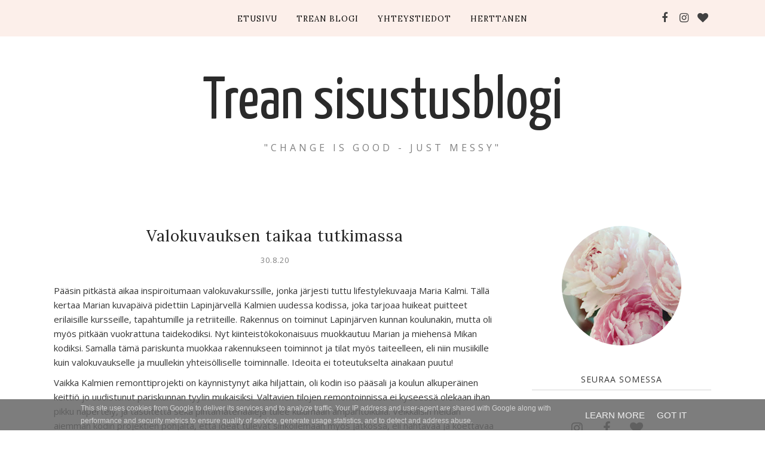

--- FILE ---
content_type: text/javascript; charset=UTF-8
request_url: http://www.trean.fi/feeds/posts/summary/?callback=jQuery1120006347578080821847_1769502650765&category=inspiraatio&max-results=5&alt=json-in-script
body_size: 5361
content:
// API callback
jQuery1120006347578080821847_1769502650765({"version":"1.0","encoding":"UTF-8","feed":{"xmlns":"http://www.w3.org/2005/Atom","xmlns$openSearch":"http://a9.com/-/spec/opensearchrss/1.0/","xmlns$blogger":"http://schemas.google.com/blogger/2008","xmlns$georss":"http://www.georss.org/georss","xmlns$gd":"http://schemas.google.com/g/2005","xmlns$thr":"http://purl.org/syndication/thread/1.0","id":{"$t":"tag:blogger.com,1999:blog-150007121537481534"},"updated":{"$t":"2026-01-21T00:44:01.470-08:00"},"category":[{"term":"sisustus"},{"term":"Loviisa"},{"term":"koti"},{"term":"menovinkit"},{"term":"oma elämä"},{"term":"valokuvaus"},{"term":"Loviisan Wanhat Talot"},{"term":"treanfi"},{"term":"Visit Loviisa"},{"term":"kesä"},{"term":"remontti"},{"term":"asuminen"},{"term":"joulu"},{"term":"Lilla Lovisa Photography"},{"term":"inspiraatio"},{"term":"Asuntomessut"},{"term":"kukat"},{"term":"herttanen"},{"term":"piha"},{"term":"rakentaminen"},{"term":"talvi"},{"term":"vanhat talot"},{"term":"puutarha"},{"term":"sisustusblogi"},{"term":"sisustustrendit"},{"term":"luontokuvaus"},{"term":"sisustaminen"},{"term":"arki"},{"term":"luonto"},{"term":"maaseutu"},{"term":"meidän koti"},{"term":"sisustusideat"},{"term":"syksy"},{"term":"tunnelma"},{"term":"juhlat"},{"term":"oma koti"},{"term":"Ihana Loviisa"},{"term":"Joulukodit"},{"term":"perhe"},{"term":"tapahtumat"},{"term":"ulkoilu"},{"term":"värit"},{"term":"workshop"},{"term":"Ruotsinpyhtää"},{"term":"avoimet puutarhat"},{"term":"historia"},{"term":"loma"},{"term":"messut"},{"term":"taide"},{"term":"trean"},{"term":"Habitare"},{"term":"IKEA"},{"term":"keittiö"},{"term":"matkailu"},{"term":"meillä kotona"},{"term":"nosto"},{"term":"olohuone"},{"term":"piharakentaminen"},{"term":"ruoka"},{"term":"trendit"},{"term":"House Doctor"},{"term":"Rebel Walls"},{"term":"ideat"},{"term":"joulutunnelma"},{"term":"juhla"},{"term":"kevät"},{"term":"luovuus"},{"term":"maalaus"},{"term":"makuuhuone"},{"term":"matkalla Suomessa"},{"term":"photography"},{"term":"ravintola"},{"term":"ruukki"},{"term":"savimaali"},{"term":"sisustuskauppa"},{"term":"terassi"},{"term":"trean testaa"},{"term":"valokuvakurssi"},{"term":"Asuntomessut 2020"},{"term":"Ivana Helsinki"},{"term":"Kouvola"},{"term":"Lapinjärvi"},{"term":"Sony Alpha"},{"term":"Superwood"},{"term":"arvonta"},{"term":"aurinko"},{"term":"boho"},{"term":"design"},{"term":"elokuvat"},{"term":"eläimet"},{"term":"elämä"},{"term":"hääkuvaus"},{"term":"ilo"},{"term":"kahvila"},{"term":"kaupunkiloma"},{"term":"kestävä kehitys"},{"term":"kirppis"},{"term":"kuvahaaste"},{"term":"kynttilät"},{"term":"maalaiskoti"},{"term":"musiikki"},{"term":"muutos"},{"term":"siivouspäivä"},{"term":"viherkasvit"},{"term":"#hyväkiertämään"},{"term":"#mysuperwood"},{"term":"AW17"},{"term":"Aalto-kodit"},{"term":"Ahvenmaa"},{"term":"Aino Aalto"},{"term":"Alvar Aalto"},{"term":"Asun lehti"},{"term":"Asuntomessut 2021"},{"term":"Berliini"},{"term":"Bonden"},{"term":"Fiskarhedenvilla"},{"term":"Garden"},{"term":"Helsinki"},{"term":"Hotelli Rantapuisto"},{"term":"Höganås"},{"term":"IKEAkuvasto"},{"term":"Jardin"},{"term":"Kannustalo"},{"term":"Kappeli"},{"term":"Kastelli"},{"term":"Kekkilä"},{"term":"Kerava"},{"term":"Kungahuset"},{"term":"Kuningattarenranta"},{"term":"Käinby 1925"},{"term":"Kööpenhamina"},{"term":"LWT"},{"term":"Labbyn kartano"},{"term":"Lohja"},{"term":"Lovisa Historiska Hus"},{"term":"Malmgård"},{"term":"Mikkeli"},{"term":"Mont Saint Michel"},{"term":"Naantali"},{"term":"Pariisi"},{"term":"Pernaja"},{"term":"Pori"},{"term":"Ranska"},{"term":"Rica"},{"term":"SUP"},{"term":"Sipoo"},{"term":"Skandinavisk"},{"term":"Sunila"},{"term":"Suomen kaunein koti"},{"term":"Svanefors"},{"term":"Transfolkkucku"},{"term":"VIP"},{"term":"Versailles"},{"term":"Villa Unelma"},{"term":"Visit Helsinki"},{"term":"Visit Raseborg"},{"term":"Visit Åland"},{"term":"ajatukset"},{"term":"ale"},{"term":"antiikki"},{"term":"asuntomessut 2022"},{"term":"asuntovälitys"},{"term":"bloggaus"},{"term":"blogi"},{"term":"body positive"},{"term":"boheemi sisustus"},{"term":"borås tapeter"},{"term":"diy"},{"term":"elohuone"},{"term":"flower power"},{"term":"haaste"},{"term":"hevoset"},{"term":"hotelli"},{"term":"joulukoti"},{"term":"joulukukat"},{"term":"joulumarkkinat"},{"term":"kahvi"},{"term":"kalkkimaali"},{"term":"kamera"},{"term":"kartano"},{"term":"kasvisruoka"},{"term":"kattaus"},{"term":"kehopositiivisuus"},{"term":"kesäkoti"},{"term":"kierrätys"},{"term":"koira"},{"term":"koti kolmelle"},{"term":"kukkasidonta"},{"term":"laatu"},{"term":"leivonta"},{"term":"lemmikit"},{"term":"lepo"},{"term":"lifestyle"},{"term":"liitumaali"},{"term":"loft"},{"term":"luostarisaari"},{"term":"löytö"},{"term":"melonta"},{"term":"meri"},{"term":"metsä"},{"term":"muodonmuutos"},{"term":"muoti"},{"term":"musta"},{"term":"muutto"},{"term":"nykytaide"},{"term":"nähtävyydet"},{"term":"onni"},{"term":"ostokset"},{"term":"ostosvinkit"},{"term":"parveke"},{"term":"pellavalakanat"},{"term":"perinnerakentaminen"},{"term":"perjantai"},{"term":"persoonallinen koti"},{"term":"pihakalusteet"},{"term":"pressi"},{"term":"pride"},{"term":"projektit"},{"term":"purkutaide"},{"term":"puutarhaunelmat"},{"term":"pyöräily"},{"term":"pääsiäinen"},{"term":"rakkaus"},{"term":"rescue dog"},{"term":"rescue koira"},{"term":"retriitti"},{"term":"retro"},{"term":"rintasyöpä"},{"term":"rohkeus"},{"term":"saaristo"},{"term":"sanat"},{"term":"sininen"},{"term":"sisusta ulkona"},{"term":"slowflower"},{"term":"sohva"},{"term":"sunnuntai"},{"term":"suomalainen"},{"term":"suosikit"},{"term":"suunnitelmat"},{"term":"taidenäyttely"},{"term":"tee"},{"term":"tee se itse"},{"term":"teehetki"},{"term":"terveys"},{"term":"tuoksukynttilät"},{"term":"uuden oppiminen"},{"term":"valmistujaiskuvaus"},{"term":"viikonloppu"},{"term":"viinatorni"},{"term":"vinkit"},{"term":"värikäs koti"},{"term":"yllätys"},{"term":"yrittäjän elämää"},{"term":"ystävät"}],"title":{"type":"text","$t":"Trean sisustusblogi"},"subtitle":{"type":"html","$t":"\"Change is good - just messy\""},"link":[{"rel":"http://schemas.google.com/g/2005#feed","type":"application/atom+xml","href":"http:\/\/www.trean.fi\/feeds\/posts\/summary"},{"rel":"self","type":"application/atom+xml","href":"http:\/\/www.blogger.com\/feeds\/150007121537481534\/posts\/summary?alt=json-in-script\u0026max-results=5\u0026category=inspiraatio"},{"rel":"alternate","type":"text/html","href":"http:\/\/www.trean.fi\/search\/label\/inspiraatio"},{"rel":"hub","href":"http://pubsubhubbub.appspot.com/"},{"rel":"next","type":"application/atom+xml","href":"http:\/\/www.blogger.com\/feeds\/150007121537481534\/posts\/summary?alt=json-in-script\u0026start-index=6\u0026max-results=5\u0026category=inspiraatio"}],"author":[{"name":{"$t":"Anne"},"uri":{"$t":"http:\/\/www.blogger.com\/profile\/05008258625902527963"},"email":{"$t":"noreply@blogger.com"},"gd$image":{"rel":"http://schemas.google.com/g/2005#thumbnail","width":"21","height":"32","src":"\/\/blogger.googleusercontent.com\/img\/b\/R29vZ2xl\/AVvXsEhg283lbhWK6_Jt4GVDmA3TgO2lF33l_BVS46-MRuY59jNvJ_Do-xBMfWGv09e0XNQ8oNfKc3myMa1oZAQPnhFNd5k0Z1Hm2RFMu8U1T1hz3HyouIkV7qHulhfpVYw33Q\/s220\/lillalovisa_love.jpg"}}],"generator":{"version":"7.00","uri":"http://www.blogger.com","$t":"Blogger"},"openSearch$totalResults":{"$t":"16"},"openSearch$startIndex":{"$t":"1"},"openSearch$itemsPerPage":{"$t":"5"},"entry":[{"id":{"$t":"tag:blogger.com,1999:blog-150007121537481534.post-6641004731902466744"},"published":{"$t":"2022-02-14T05:40:00.007-08:00"},"updated":{"$t":"2022-04-18T07:39:49.853-07:00"},"category":[{"scheme":"http://www.blogger.com/atom/ns#","term":"inspiraatio"},{"scheme":"http://www.blogger.com/atom/ns#","term":"kukat"},{"scheme":"http://www.blogger.com/atom/ns#","term":"Lapinjärvi"},{"scheme":"http://www.blogger.com/atom/ns#","term":"luovuus"},{"scheme":"http://www.blogger.com/atom/ns#","term":"retriitti"},{"scheme":"http://www.blogger.com/atom/ns#","term":"ruoka"},{"scheme":"http://www.blogger.com/atom/ns#","term":"valokuvakurssi"},{"scheme":"http://www.blogger.com/atom/ns#","term":"valokuvaus"}],"title":{"type":"text","$t":"Kaikilla aisteilla"},"summary":{"type":"text","$t":"Sunnuntain menu oli suurenmoinen. Tarjolla oli notkuva brunssipöytä super ihanista ja terveellisistä aineksista koottuna. Loistava ruokahetki oli osa Maria Kalmin valokuvakurssia, jossa pääsimme herkuttelun lisäksi kuvaamaan kukka-asetelmia. Kukkaloiston oli loihtinut kurssilaisten iloksi Kukkimo-nimisen tilin takaa löytyvät Tiina. Keittiön mestarina puolestaan hääri Kati, joka tulevaisuudessa on"},"link":[{"rel":"replies","type":"application/atom+xml","href":"http:\/\/www.trean.fi\/feeds\/6641004731902466744\/comments\/default","title":"Post Comments"},{"rel":"replies","type":"text/html","href":"http:\/\/www.trean.fi\/2022\/02\/kaikilla-aisteilla.html#comment-form","title":"2 Comments"},{"rel":"edit","type":"application/atom+xml","href":"http:\/\/www.blogger.com\/feeds\/150007121537481534\/posts\/default\/6641004731902466744"},{"rel":"self","type":"application/atom+xml","href":"http:\/\/www.blogger.com\/feeds\/150007121537481534\/posts\/default\/6641004731902466744"},{"rel":"alternate","type":"text/html","href":"http:\/\/www.trean.fi\/2022\/02\/kaikilla-aisteilla.html","title":"Kaikilla aisteilla"}],"author":[{"name":{"$t":"Anne"},"uri":{"$t":"http:\/\/www.blogger.com\/profile\/05008258625902527963"},"email":{"$t":"noreply@blogger.com"},"gd$image":{"rel":"http://schemas.google.com/g/2005#thumbnail","width":"21","height":"32","src":"\/\/blogger.googleusercontent.com\/img\/b\/R29vZ2xl\/AVvXsEhg283lbhWK6_Jt4GVDmA3TgO2lF33l_BVS46-MRuY59jNvJ_Do-xBMfWGv09e0XNQ8oNfKc3myMa1oZAQPnhFNd5k0Z1Hm2RFMu8U1T1hz3HyouIkV7qHulhfpVYw33Q\/s220\/lillalovisa_love.jpg"}}],"media$thumbnail":{"xmlns$media":"http://search.yahoo.com/mrss/","url":"https:\/\/blogger.googleusercontent.com\/img\/a\/AVvXsEjeINH4aofyJrNrg4QQDvnV0RggGJXVo8R420n-bsQ8HesCHmD6wuNnK9buBWuHZjj7QUqdP65NmRi-yKbXVvHR8N44DC3G0_I09oF21adx11OF1dQYmHy5r-YoPijgCL6LVP3Xo_0Kjyi8XfzH8DBI2iLi4sgj6gq1seEN9c6_244TjKwgSNBhg8uyDg=s72-c","height":"72","width":"72"},"thr$total":{"$t":"2"}},{"id":{"$t":"tag:blogger.com,1999:blog-150007121537481534.post-1243701028052124435"},"published":{"$t":"2020-08-30T23:54:00.007-07:00"},"updated":{"$t":"2021-02-17T07:43:50.437-08:00"},"category":[{"scheme":"http://www.blogger.com/atom/ns#","term":"inspiraatio"},{"scheme":"http://www.blogger.com/atom/ns#","term":"Lapinjärvi"},{"scheme":"http://www.blogger.com/atom/ns#","term":"Lilla Lovisa Photography"},{"scheme":"http://www.blogger.com/atom/ns#","term":"valokuvakurssi"},{"scheme":"http://www.blogger.com/atom/ns#","term":"valokuvaus"}],"title":{"type":"text","$t":"Valokuvauksen taikaa tutkimassa"},"summary":{"type":"text","$t":"Pääsin pitkästä aikaa inspiroitumaan valokuvakurssille, jonka järjesti tuttu lifestylekuvaaja Maria Kalmi. Tällä kertaa Marian kuvapäivä pidettiin Lapinjärvellä Kalmien uudessa kodissa, joka tarjoaa huikeat puitteet erilaisille kursseille, tapahtumille ja retriiteille. Rakennus on toiminut Lapinjärven kunnan koulunakin, mutta oli myös pitkään vuokrattuna taidekodiksi. Nyt kiinteistökokonaisuus "},"link":[{"rel":"replies","type":"application/atom+xml","href":"http:\/\/www.trean.fi\/feeds\/1243701028052124435\/comments\/default","title":"Post Comments"},{"rel":"replies","type":"text/html","href":"http:\/\/www.trean.fi\/2020\/08\/valokuvauksen-taikaa-tutkimassa.html#comment-form","title":"10 Comments"},{"rel":"edit","type":"application/atom+xml","href":"http:\/\/www.blogger.com\/feeds\/150007121537481534\/posts\/default\/1243701028052124435"},{"rel":"self","type":"application/atom+xml","href":"http:\/\/www.blogger.com\/feeds\/150007121537481534\/posts\/default\/1243701028052124435"},{"rel":"alternate","type":"text/html","href":"http:\/\/www.trean.fi\/2020\/08\/valokuvauksen-taikaa-tutkimassa.html","title":"Valokuvauksen taikaa tutkimassa"}],"author":[{"name":{"$t":"Anne"},"uri":{"$t":"http:\/\/www.blogger.com\/profile\/05008258625902527963"},"email":{"$t":"noreply@blogger.com"},"gd$image":{"rel":"http://schemas.google.com/g/2005#thumbnail","width":"21","height":"32","src":"\/\/blogger.googleusercontent.com\/img\/b\/R29vZ2xl\/AVvXsEhg283lbhWK6_Jt4GVDmA3TgO2lF33l_BVS46-MRuY59jNvJ_Do-xBMfWGv09e0XNQ8oNfKc3myMa1oZAQPnhFNd5k0Z1Hm2RFMu8U1T1hz3HyouIkV7qHulhfpVYw33Q\/s220\/lillalovisa_love.jpg"}}],"media$thumbnail":{"xmlns$media":"http://search.yahoo.com/mrss/","url":"https:\/\/blogger.googleusercontent.com\/img\/b\/R29vZ2xl\/AVvXsEiDKsGk6yFOKS3NBf8hu5NsvFlptG6IeJcO9h5q51HcOHxrTclnf0sV4y1NkuawYtIEsAsC_bFyfZuKfUUZSO11gakQv1uwaFFhd8oISALweuGpvehuDb3M1JpgAahQasFS8olp7s0UxvEr\/s72-c\/lillalovisa_inspiration_bohohome1.jpg","height":"72","width":"72"},"thr$total":{"$t":"10"}},{"id":{"$t":"tag:blogger.com,1999:blog-150007121537481534.post-941599056053789330"},"published":{"$t":"2020-08-04T11:07:00.009-07:00"},"updated":{"$t":"2021-01-03T06:18:47.067-08:00"},"category":[{"scheme":"http://www.blogger.com/atom/ns#","term":"inspiraatio"},{"scheme":"http://www.blogger.com/atom/ns#","term":"Kerava"},{"scheme":"http://www.blogger.com/atom/ns#","term":"menovinkit"},{"scheme":"http://www.blogger.com/atom/ns#","term":"purkutaide"},{"scheme":"http://www.blogger.com/atom/ns#","term":"taide"}],"title":{"type":"text","$t":"Purkutaide valloittaa Keravalla"},"summary":{"type":"text","$t":"Taiteen kotitalo on Purkutaide-projektin elämyksellinen kokonaisuus Keravan Ahjossa. Lähes sata taiteilijaa ja taiteen harrastajaa on päässyt toteuttamaan teoksiaan jo hetkisen kuluttua purettavaan kerrostalokohteeseen. Vierailimme talossa tänään ystäväni kanssa, ja olimme molemmat myytyjä. Niin paljon nähtävää ja koettavaa mahtui tähän näyttelyyn. Käytännössä katsoen kerrostalo on lattiasta "},"link":[{"rel":"replies","type":"application/atom+xml","href":"http:\/\/www.trean.fi\/feeds\/941599056053789330\/comments\/default","title":"Post Comments"},{"rel":"replies","type":"text/html","href":"http:\/\/www.trean.fi\/2020\/08\/purkutaide-valloittaa-keravalla.html#comment-form","title":"7 Comments"},{"rel":"edit","type":"application/atom+xml","href":"http:\/\/www.blogger.com\/feeds\/150007121537481534\/posts\/default\/941599056053789330"},{"rel":"self","type":"application/atom+xml","href":"http:\/\/www.blogger.com\/feeds\/150007121537481534\/posts\/default\/941599056053789330"},{"rel":"alternate","type":"text/html","href":"http:\/\/www.trean.fi\/2020\/08\/purkutaide-valloittaa-keravalla.html","title":"Purkutaide valloittaa Keravalla"}],"author":[{"name":{"$t":"Anne"},"uri":{"$t":"http:\/\/www.blogger.com\/profile\/05008258625902527963"},"email":{"$t":"noreply@blogger.com"},"gd$image":{"rel":"http://schemas.google.com/g/2005#thumbnail","width":"21","height":"32","src":"\/\/blogger.googleusercontent.com\/img\/b\/R29vZ2xl\/AVvXsEhg283lbhWK6_Jt4GVDmA3TgO2lF33l_BVS46-MRuY59jNvJ_Do-xBMfWGv09e0XNQ8oNfKc3myMa1oZAQPnhFNd5k0Z1Hm2RFMu8U1T1hz3HyouIkV7qHulhfpVYw33Q\/s220\/lillalovisa_love.jpg"}}],"media$thumbnail":{"xmlns$media":"http://search.yahoo.com/mrss/","url":"https:\/\/blogger.googleusercontent.com\/img\/b\/R29vZ2xl\/AVvXsEhArrE5Yj20piWu_P1QSWDH2Pd3oO_-ZAfLNhKojmzVIo_M2zgb4M9aevNMa9mysn70R3xtg7voOKZGgjoeiFMlkoSrwqPQ2-6v7lUx3pDk31nuY-kHML4FXnveZQJeUuQ_ByKGZQWjTvqW\/s72-c\/purkutaide_kerava15.jpg","height":"72","width":"72"},"thr$total":{"$t":"7"}},{"id":{"$t":"tag:blogger.com,1999:blog-150007121537481534.post-3243897937972965303"},"published":{"$t":"2019-08-12T06:19:00.002-07:00"},"updated":{"$t":"2019-12-05T10:53:37.164-08:00"},"category":[{"scheme":"http://www.blogger.com/atom/ns#","term":"inspiraatio"},{"scheme":"http://www.blogger.com/atom/ns#","term":"Lilla Lovisa Photography"},{"scheme":"http://www.blogger.com/atom/ns#","term":"Loviisa"},{"scheme":"http://www.blogger.com/atom/ns#","term":"maaseutu"},{"scheme":"http://www.blogger.com/atom/ns#","term":"valokuvaus"}],"title":{"type":"text","$t":"Valokuvaajan sunnuntai "},"summary":{"type":"text","$t":"Vietin vaihteeksi hetken valokuvauksen ja erityisesti valokuvauksen inspiraation parissa. Meitä oli pieni tiivis joukko koolla Maria K Lifestyle Photographer -kuvaajan kotitiluksilla Villa Unelmassa. Tämä Loviisan liepeiltä löytyvä Villa Unelma on kahden taiteilijan koti. Jokaisella käynnillä koti ja sen pihapiiristä löytyvät rakennukset ovat kokeneet pieniä tai isompia muutoksia. Välillä on "},"link":[{"rel":"replies","type":"application/atom+xml","href":"http:\/\/www.trean.fi\/feeds\/3243897937972965303\/comments\/default","title":"Post Comments"},{"rel":"replies","type":"text/html","href":"http:\/\/www.trean.fi\/2019\/08\/valokuvaajan-sunnuntai.html#comment-form","title":"12 Comments"},{"rel":"edit","type":"application/atom+xml","href":"http:\/\/www.blogger.com\/feeds\/150007121537481534\/posts\/default\/3243897937972965303"},{"rel":"self","type":"application/atom+xml","href":"http:\/\/www.blogger.com\/feeds\/150007121537481534\/posts\/default\/3243897937972965303"},{"rel":"alternate","type":"text/html","href":"http:\/\/www.trean.fi\/2019\/08\/valokuvaajan-sunnuntai.html","title":"Valokuvaajan sunnuntai "}],"author":[{"name":{"$t":"Anne"},"uri":{"$t":"http:\/\/www.blogger.com\/profile\/05008258625902527963"},"email":{"$t":"noreply@blogger.com"},"gd$image":{"rel":"http://schemas.google.com/g/2005#thumbnail","width":"21","height":"32","src":"\/\/blogger.googleusercontent.com\/img\/b\/R29vZ2xl\/AVvXsEhg283lbhWK6_Jt4GVDmA3TgO2lF33l_BVS46-MRuY59jNvJ_Do-xBMfWGv09e0XNQ8oNfKc3myMa1oZAQPnhFNd5k0Z1Hm2RFMu8U1T1hz3HyouIkV7qHulhfpVYw33Q\/s220\/lillalovisa_love.jpg"}}],"media$thumbnail":{"xmlns$media":"http://search.yahoo.com/mrss/","url":"https:\/\/blogger.googleusercontent.com\/img\/b\/R29vZ2xl\/AVvXsEj_bZAWUnQJakc2GWHlDSIgY5hgXNdAXluOV6wCITNNiWXikQkbrwoRRxgK7OiXLqHk50x9uIzMmZhj_jYWwbxu_AwPJFwaBJoUgSVTAGQ5DlxflrqpXRDp99BwifLpo7vWq09X1HMEe3dK\/s72-c\/villaunelma_mariakalmiworkshop10.jpg","height":"72","width":"72"},"thr$total":{"$t":"12"}},{"id":{"$t":"tag:blogger.com,1999:blog-150007121537481534.post-6236447328243549533"},"published":{"$t":"2018-07-15T11:25:00.002-07:00"},"updated":{"$t":"2018-07-16T06:55:59.266-07:00"},"category":[{"scheme":"http://www.blogger.com/atom/ns#","term":"ilo"},{"scheme":"http://www.blogger.com/atom/ns#","term":"inspiraatio"},{"scheme":"http://www.blogger.com/atom/ns#","term":"juhlat"},{"scheme":"http://www.blogger.com/atom/ns#","term":"kesä"},{"scheme":"http://www.blogger.com/atom/ns#","term":"Loviisan Wanhat Talot"},{"scheme":"http://www.blogger.com/atom/ns#","term":"piha"},{"scheme":"http://www.blogger.com/atom/ns#","term":"puutarha"},{"scheme":"http://www.blogger.com/atom/ns#","term":"Ruotsinpyhtää"}],"title":{"type":"text","$t":"Kesä on juhlaa!"},"summary":{"type":"text","$t":"Kesä on jo itsessään juhlan paikka. Jou. Helteet hellivät, ja taitavat vielä jatkossa oikein paahtaakin koko Suomen karttaa. Itse pidän lämpimästä, mutta muistetaanpa kaikki huolehtia nestetasapainosta!\n\nTänään meinasin puolilta päivin pudota riippumatosta, kun Marjo kyseli, että olenko tulossa Ruotsinpyhtäälle kesäjuhliin. Hetken päästä olin koonnut itseni riippumaton syövereistä, ja olin valmis"},"link":[{"rel":"replies","type":"application/atom+xml","href":"http:\/\/www.trean.fi\/feeds\/6236447328243549533\/comments\/default","title":"Post Comments"},{"rel":"replies","type":"text/html","href":"http:\/\/www.trean.fi\/2018\/07\/kesa-on-juhlaa.html#comment-form","title":"12 Comments"},{"rel":"edit","type":"application/atom+xml","href":"http:\/\/www.blogger.com\/feeds\/150007121537481534\/posts\/default\/6236447328243549533"},{"rel":"self","type":"application/atom+xml","href":"http:\/\/www.blogger.com\/feeds\/150007121537481534\/posts\/default\/6236447328243549533"},{"rel":"alternate","type":"text/html","href":"http:\/\/www.trean.fi\/2018\/07\/kesa-on-juhlaa.html","title":"Kesä on juhlaa!"}],"author":[{"name":{"$t":"Anne"},"uri":{"$t":"http:\/\/www.blogger.com\/profile\/05008258625902527963"},"email":{"$t":"noreply@blogger.com"},"gd$image":{"rel":"http://schemas.google.com/g/2005#thumbnail","width":"21","height":"32","src":"\/\/blogger.googleusercontent.com\/img\/b\/R29vZ2xl\/AVvXsEhg283lbhWK6_Jt4GVDmA3TgO2lF33l_BVS46-MRuY59jNvJ_Do-xBMfWGv09e0XNQ8oNfKc3myMa1oZAQPnhFNd5k0Z1Hm2RFMu8U1T1hz3HyouIkV7qHulhfpVYw33Q\/s220\/lillalovisa_love.jpg"}}],"media$thumbnail":{"xmlns$media":"http://search.yahoo.com/mrss/","url":"https:\/\/blogger.googleusercontent.com\/img\/b\/R29vZ2xl\/AVvXsEgPEHb4ipiyH0Ec7Gc64x8O6m33KSAIuDw1dxa3da-ligVyPD8t_PNTr-_GPrMM6eCVjlqk6ZVSc6TCTpFB6j_MFQw_1fW1AIWtDq1vwttvoLfvbi0OtiFkeCk-9jb7SwtaM3aOCHQorz62\/s72-c\/kesajuhlat8.jpg","height":"72","width":"72"},"thr$total":{"$t":"12"}}]}});

--- FILE ---
content_type: text/javascript; charset=UTF-8
request_url: http://www.trean.fi/feeds/posts/summary/?callback=jQuery1120006347578080821847_1769502650767&category=Lilla+Lovisa+Photography&max-results=5&alt=json-in-script
body_size: 5348
content:
// API callback
jQuery1120006347578080821847_1769502650767({"version":"1.0","encoding":"UTF-8","feed":{"xmlns":"http://www.w3.org/2005/Atom","xmlns$openSearch":"http://a9.com/-/spec/opensearchrss/1.0/","xmlns$blogger":"http://schemas.google.com/blogger/2008","xmlns$georss":"http://www.georss.org/georss","xmlns$gd":"http://schemas.google.com/g/2005","xmlns$thr":"http://purl.org/syndication/thread/1.0","id":{"$t":"tag:blogger.com,1999:blog-150007121537481534"},"updated":{"$t":"2026-01-21T00:44:01.470-08:00"},"category":[{"term":"sisustus"},{"term":"Loviisa"},{"term":"koti"},{"term":"menovinkit"},{"term":"oma elämä"},{"term":"valokuvaus"},{"term":"Loviisan Wanhat Talot"},{"term":"treanfi"},{"term":"Visit Loviisa"},{"term":"kesä"},{"term":"remontti"},{"term":"asuminen"},{"term":"joulu"},{"term":"Lilla Lovisa Photography"},{"term":"inspiraatio"},{"term":"Asuntomessut"},{"term":"kukat"},{"term":"herttanen"},{"term":"piha"},{"term":"rakentaminen"},{"term":"talvi"},{"term":"vanhat talot"},{"term":"puutarha"},{"term":"sisustusblogi"},{"term":"sisustustrendit"},{"term":"luontokuvaus"},{"term":"sisustaminen"},{"term":"arki"},{"term":"luonto"},{"term":"maaseutu"},{"term":"meidän koti"},{"term":"sisustusideat"},{"term":"syksy"},{"term":"tunnelma"},{"term":"juhlat"},{"term":"oma koti"},{"term":"Ihana Loviisa"},{"term":"Joulukodit"},{"term":"perhe"},{"term":"tapahtumat"},{"term":"ulkoilu"},{"term":"värit"},{"term":"workshop"},{"term":"Ruotsinpyhtää"},{"term":"avoimet puutarhat"},{"term":"historia"},{"term":"loma"},{"term":"messut"},{"term":"taide"},{"term":"trean"},{"term":"Habitare"},{"term":"IKEA"},{"term":"keittiö"},{"term":"matkailu"},{"term":"meillä kotona"},{"term":"nosto"},{"term":"olohuone"},{"term":"piharakentaminen"},{"term":"ruoka"},{"term":"trendit"},{"term":"House Doctor"},{"term":"Rebel Walls"},{"term":"ideat"},{"term":"joulutunnelma"},{"term":"juhla"},{"term":"kevät"},{"term":"luovuus"},{"term":"maalaus"},{"term":"makuuhuone"},{"term":"matkalla Suomessa"},{"term":"photography"},{"term":"ravintola"},{"term":"ruukki"},{"term":"savimaali"},{"term":"sisustuskauppa"},{"term":"terassi"},{"term":"trean testaa"},{"term":"valokuvakurssi"},{"term":"Asuntomessut 2020"},{"term":"Ivana Helsinki"},{"term":"Kouvola"},{"term":"Lapinjärvi"},{"term":"Sony Alpha"},{"term":"Superwood"},{"term":"arvonta"},{"term":"aurinko"},{"term":"boho"},{"term":"design"},{"term":"elokuvat"},{"term":"eläimet"},{"term":"elämä"},{"term":"hääkuvaus"},{"term":"ilo"},{"term":"kahvila"},{"term":"kaupunkiloma"},{"term":"kestävä kehitys"},{"term":"kirppis"},{"term":"kuvahaaste"},{"term":"kynttilät"},{"term":"maalaiskoti"},{"term":"musiikki"},{"term":"muutos"},{"term":"siivouspäivä"},{"term":"viherkasvit"},{"term":"#hyväkiertämään"},{"term":"#mysuperwood"},{"term":"AW17"},{"term":"Aalto-kodit"},{"term":"Ahvenmaa"},{"term":"Aino Aalto"},{"term":"Alvar Aalto"},{"term":"Asun lehti"},{"term":"Asuntomessut 2021"},{"term":"Berliini"},{"term":"Bonden"},{"term":"Fiskarhedenvilla"},{"term":"Garden"},{"term":"Helsinki"},{"term":"Hotelli Rantapuisto"},{"term":"Höganås"},{"term":"IKEAkuvasto"},{"term":"Jardin"},{"term":"Kannustalo"},{"term":"Kappeli"},{"term":"Kastelli"},{"term":"Kekkilä"},{"term":"Kerava"},{"term":"Kungahuset"},{"term":"Kuningattarenranta"},{"term":"Käinby 1925"},{"term":"Kööpenhamina"},{"term":"LWT"},{"term":"Labbyn kartano"},{"term":"Lohja"},{"term":"Lovisa Historiska Hus"},{"term":"Malmgård"},{"term":"Mikkeli"},{"term":"Mont Saint Michel"},{"term":"Naantali"},{"term":"Pariisi"},{"term":"Pernaja"},{"term":"Pori"},{"term":"Ranska"},{"term":"Rica"},{"term":"SUP"},{"term":"Sipoo"},{"term":"Skandinavisk"},{"term":"Sunila"},{"term":"Suomen kaunein koti"},{"term":"Svanefors"},{"term":"Transfolkkucku"},{"term":"VIP"},{"term":"Versailles"},{"term":"Villa Unelma"},{"term":"Visit Helsinki"},{"term":"Visit Raseborg"},{"term":"Visit Åland"},{"term":"ajatukset"},{"term":"ale"},{"term":"antiikki"},{"term":"asuntomessut 2022"},{"term":"asuntovälitys"},{"term":"bloggaus"},{"term":"blogi"},{"term":"body positive"},{"term":"boheemi sisustus"},{"term":"borås tapeter"},{"term":"diy"},{"term":"elohuone"},{"term":"flower power"},{"term":"haaste"},{"term":"hevoset"},{"term":"hotelli"},{"term":"joulukoti"},{"term":"joulukukat"},{"term":"joulumarkkinat"},{"term":"kahvi"},{"term":"kalkkimaali"},{"term":"kamera"},{"term":"kartano"},{"term":"kasvisruoka"},{"term":"kattaus"},{"term":"kehopositiivisuus"},{"term":"kesäkoti"},{"term":"kierrätys"},{"term":"koira"},{"term":"koti kolmelle"},{"term":"kukkasidonta"},{"term":"laatu"},{"term":"leivonta"},{"term":"lemmikit"},{"term":"lepo"},{"term":"lifestyle"},{"term":"liitumaali"},{"term":"loft"},{"term":"luostarisaari"},{"term":"löytö"},{"term":"melonta"},{"term":"meri"},{"term":"metsä"},{"term":"muodonmuutos"},{"term":"muoti"},{"term":"musta"},{"term":"muutto"},{"term":"nykytaide"},{"term":"nähtävyydet"},{"term":"onni"},{"term":"ostokset"},{"term":"ostosvinkit"},{"term":"parveke"},{"term":"pellavalakanat"},{"term":"perinnerakentaminen"},{"term":"perjantai"},{"term":"persoonallinen koti"},{"term":"pihakalusteet"},{"term":"pressi"},{"term":"pride"},{"term":"projektit"},{"term":"purkutaide"},{"term":"puutarhaunelmat"},{"term":"pyöräily"},{"term":"pääsiäinen"},{"term":"rakkaus"},{"term":"rescue dog"},{"term":"rescue koira"},{"term":"retriitti"},{"term":"retro"},{"term":"rintasyöpä"},{"term":"rohkeus"},{"term":"saaristo"},{"term":"sanat"},{"term":"sininen"},{"term":"sisusta ulkona"},{"term":"slowflower"},{"term":"sohva"},{"term":"sunnuntai"},{"term":"suomalainen"},{"term":"suosikit"},{"term":"suunnitelmat"},{"term":"taidenäyttely"},{"term":"tee"},{"term":"tee se itse"},{"term":"teehetki"},{"term":"terveys"},{"term":"tuoksukynttilät"},{"term":"uuden oppiminen"},{"term":"valmistujaiskuvaus"},{"term":"viikonloppu"},{"term":"viinatorni"},{"term":"vinkit"},{"term":"värikäs koti"},{"term":"yllätys"},{"term":"yrittäjän elämää"},{"term":"ystävät"}],"title":{"type":"text","$t":"Trean sisustusblogi"},"subtitle":{"type":"html","$t":"\"Change is good - just messy\""},"link":[{"rel":"http://schemas.google.com/g/2005#feed","type":"application/atom+xml","href":"http:\/\/www.trean.fi\/feeds\/posts\/summary"},{"rel":"self","type":"application/atom+xml","href":"http:\/\/www.blogger.com\/feeds\/150007121537481534\/posts\/summary?alt=json-in-script\u0026max-results=5\u0026category=Lilla+Lovisa+Photography"},{"rel":"alternate","type":"text/html","href":"http:\/\/www.trean.fi\/search\/label\/Lilla%20Lovisa%20Photography"},{"rel":"hub","href":"http://pubsubhubbub.appspot.com/"},{"rel":"next","type":"application/atom+xml","href":"http:\/\/www.blogger.com\/feeds\/150007121537481534\/posts\/summary?alt=json-in-script\u0026start-index=6\u0026max-results=5\u0026category=Lilla+Lovisa+Photography"}],"author":[{"name":{"$t":"Anne"},"uri":{"$t":"http:\/\/www.blogger.com\/profile\/05008258625902527963"},"email":{"$t":"noreply@blogger.com"},"gd$image":{"rel":"http://schemas.google.com/g/2005#thumbnail","width":"21","height":"32","src":"\/\/blogger.googleusercontent.com\/img\/b\/R29vZ2xl\/AVvXsEhg283lbhWK6_Jt4GVDmA3TgO2lF33l_BVS46-MRuY59jNvJ_Do-xBMfWGv09e0XNQ8oNfKc3myMa1oZAQPnhFNd5k0Z1Hm2RFMu8U1T1hz3HyouIkV7qHulhfpVYw33Q\/s220\/lillalovisa_love.jpg"}}],"generator":{"version":"7.00","uri":"http://www.blogger.com","$t":"Blogger"},"openSearch$totalResults":{"$t":"16"},"openSearch$startIndex":{"$t":"1"},"openSearch$itemsPerPage":{"$t":"5"},"entry":[{"id":{"$t":"tag:blogger.com,1999:blog-150007121537481534.post-1767281052023070148"},"published":{"$t":"2023-09-01T00:30:00.002-07:00"},"updated":{"$t":"2023-12-05T00:14:02.555-08:00"},"category":[{"scheme":"http://www.blogger.com/atom/ns#","term":"Ihana Loviisa"},{"scheme":"http://www.blogger.com/atom/ns#","term":"koti"},{"scheme":"http://www.blogger.com/atom/ns#","term":"Lilla Lovisa Photography"},{"scheme":"http://www.blogger.com/atom/ns#","term":"Loviisan Wanhat Talot"},{"scheme":"http://www.blogger.com/atom/ns#","term":"sisustus"}],"title":{"type":"text","$t":"Heippa kesä 23"},"summary":{"type":"text","$t":"Loviisan kadut ovat hiljentyneet kesän tapahtumien jäljiltä. Vanhat talot -viikonlopun jälkeen arki on koittanut sangen syksyisenä sateineen ja tuulinen. Sadekuurot ovat pyyhkäisseet kaupungin yli tehopesun lailla, ja irtohiekat, tapahtumien mainokset sekä rennosti kujilla käyskentelevät turistit ovat kadonneet katukuvasta. Nyt onkin hyvä hetki hieman huokaista, tehdä retki metsään, valmistella "},"link":[{"rel":"replies","type":"application/atom+xml","href":"http:\/\/www.trean.fi\/feeds\/1767281052023070148\/comments\/default","title":"Post Comments"},{"rel":"replies","type":"text/html","href":"http:\/\/www.trean.fi\/2023\/09\/heippa-kesa-23.html#comment-form","title":"2 Comments"},{"rel":"edit","type":"application/atom+xml","href":"http:\/\/www.blogger.com\/feeds\/150007121537481534\/posts\/default\/1767281052023070148"},{"rel":"self","type":"application/atom+xml","href":"http:\/\/www.blogger.com\/feeds\/150007121537481534\/posts\/default\/1767281052023070148"},{"rel":"alternate","type":"text/html","href":"http:\/\/www.trean.fi\/2023\/09\/heippa-kesa-23.html","title":"Heippa kesä 23"}],"author":[{"name":{"$t":"Anne"},"uri":{"$t":"http:\/\/www.blogger.com\/profile\/05008258625902527963"},"email":{"$t":"noreply@blogger.com"},"gd$image":{"rel":"http://schemas.google.com/g/2005#thumbnail","width":"21","height":"32","src":"\/\/blogger.googleusercontent.com\/img\/b\/R29vZ2xl\/AVvXsEhg283lbhWK6_Jt4GVDmA3TgO2lF33l_BVS46-MRuY59jNvJ_Do-xBMfWGv09e0XNQ8oNfKc3myMa1oZAQPnhFNd5k0Z1Hm2RFMu8U1T1hz3HyouIkV7qHulhfpVYw33Q\/s220\/lillalovisa_love.jpg"}}],"media$thumbnail":{"xmlns$media":"http://search.yahoo.com/mrss/","url":"https:\/\/blogger.googleusercontent.com\/img\/b\/R29vZ2xl\/AVvXsEhvQTygLK8jGaP8jpZHK6pIJUewsfOOknekbf8ToIFJEE-bIUzyBoUfiD5FC1UHHoMFt0xYsjZw9KOMRYWyur7M0RjYxkZpKDJzcFaFVJhnAp5OYz_J42wQtresMJgYbyuW2oCEdBSVlypeb3tw85OKKoAZle5V2riOGvr4Tq2QbEDsB4n0Eg1kbl5wFI9Z\/s72-c\/villajose4_lwt.jpg","height":"72","width":"72"},"thr$total":{"$t":"2"}},{"id":{"$t":"tag:blogger.com,1999:blog-150007121537481534.post-8860806509002467067"},"published":{"$t":"2023-08-15T01:30:00.007-07:00"},"updated":{"$t":"2023-10-30T07:11:39.686-07:00"},"category":[{"scheme":"http://www.blogger.com/atom/ns#","term":"Ihana Loviisa"},{"scheme":"http://www.blogger.com/atom/ns#","term":"Lilla Lovisa Photography"},{"scheme":"http://www.blogger.com/atom/ns#","term":"Loviisan Wanhat Talot"},{"scheme":"http://www.blogger.com/atom/ns#","term":"menovinkit"}],"title":{"type":"text","$t":"Ihanat vanhat talot"},"summary":{"type":"text","$t":"Osa Loviisan wanhat talot -tapahtuman kohteista sijaitsee pienissä perinteisissä maalaiskylissä varsinaisen keskusta-alueen ulkopuolella. Jos käytössäsi on auto, suosittelen huristelua etäkohteiden suuntaan. Wanhat talot -viikonlopun voi suunnitella myös niin, että joko tullessa tai poistuessa valitsee matkan varrelle vielä jokusen kohteen, jossa vierailla. Etäkohteita sijaitsee niin idässä "},"link":[{"rel":"replies","type":"application/atom+xml","href":"http:\/\/www.trean.fi\/feeds\/8860806509002467067\/comments\/default","title":"Post Comments"},{"rel":"replies","type":"text/html","href":"http:\/\/www.trean.fi\/2023\/08\/ihanat-vanhat-talot.html#comment-form","title":"1 Comments"},{"rel":"edit","type":"application/atom+xml","href":"http:\/\/www.blogger.com\/feeds\/150007121537481534\/posts\/default\/8860806509002467067"},{"rel":"self","type":"application/atom+xml","href":"http:\/\/www.blogger.com\/feeds\/150007121537481534\/posts\/default\/8860806509002467067"},{"rel":"alternate","type":"text/html","href":"http:\/\/www.trean.fi\/2023\/08\/ihanat-vanhat-talot.html","title":"Ihanat vanhat talot"}],"author":[{"name":{"$t":"Anne"},"uri":{"$t":"http:\/\/www.blogger.com\/profile\/05008258625902527963"},"email":{"$t":"noreply@blogger.com"},"gd$image":{"rel":"http://schemas.google.com/g/2005#thumbnail","width":"21","height":"32","src":"\/\/blogger.googleusercontent.com\/img\/b\/R29vZ2xl\/AVvXsEhg283lbhWK6_Jt4GVDmA3TgO2lF33l_BVS46-MRuY59jNvJ_Do-xBMfWGv09e0XNQ8oNfKc3myMa1oZAQPnhFNd5k0Z1Hm2RFMu8U1T1hz3HyouIkV7qHulhfpVYw33Q\/s220\/lillalovisa_love.jpg"}}],"media$thumbnail":{"xmlns$media":"http://search.yahoo.com/mrss/","url":"https:\/\/blogger.googleusercontent.com\/img\/b\/R29vZ2xl\/AVvXsEhRzw_BPR1fLT4jupnHmG1K11ruew7KrIRDd_-HURfpc9AzCkFXm-Tr3AT37ED75rwklcbcVQMcsf9moq6W3YrW7Km5YDL3_lY191-_DtydqUGTc349ANAcliP9LfHk_md5jdp9PXKOU92Vcilvb5eoiJ2vfFhmkCXLiN2L7OoAHflywPdDPE7UTf5hnuWP\/s72-c\/kauppiaantalo105_lwt.jpg","height":"72","width":"72"},"thr$total":{"$t":"1"}},{"id":{"$t":"tag:blogger.com,1999:blog-150007121537481534.post-2012973575140863634"},"published":{"$t":"2022-01-12T10:52:00.001-08:00"},"updated":{"$t":"2022-04-18T07:38:54.865-07:00"},"category":[{"scheme":"http://www.blogger.com/atom/ns#","term":"Lilla Lovisa Photography"},{"scheme":"http://www.blogger.com/atom/ns#","term":"Loviisa"},{"scheme":"http://www.blogger.com/atom/ns#","term":"Loviisan Wanhat Talot"},{"scheme":"http://www.blogger.com/atom/ns#","term":"talvi"},{"scheme":"http://www.blogger.com/atom/ns#","term":"valokuvaus"},{"scheme":"http://www.blogger.com/atom/ns#","term":"vanhat talot"}],"title":{"type":"text","$t":"Lumipyry"},"summary":{"type":"text","$t":"Taannoinen lumipyry hunnutti myös Loviisan valkoiseen vaippaansa. Kapeita kujia kävellessäni ihailin vanhojen talojen moninaisia sävyjä ja värityksiä, jotka nousivat erityisen kauniina esiin valkoisesta maisemasta. Siellä täällä heiluivat lumilapiot ja aurakalusto oli liikenteessä täydellä teholla. Posteljooni taituroi pyörällä ohitse kelistä riippumatta, ja joku veti halkokuormaa pulkalla "},"link":[{"rel":"replies","type":"application/atom+xml","href":"http:\/\/www.trean.fi\/feeds\/2012973575140863634\/comments\/default","title":"Post Comments"},{"rel":"replies","type":"text/html","href":"http:\/\/www.trean.fi\/2022\/01\/lumipyry.html#comment-form","title":"0 Comments"},{"rel":"edit","type":"application/atom+xml","href":"http:\/\/www.blogger.com\/feeds\/150007121537481534\/posts\/default\/2012973575140863634"},{"rel":"self","type":"application/atom+xml","href":"http:\/\/www.blogger.com\/feeds\/150007121537481534\/posts\/default\/2012973575140863634"},{"rel":"alternate","type":"text/html","href":"http:\/\/www.trean.fi\/2022\/01\/lumipyry.html","title":"Lumipyry"}],"author":[{"name":{"$t":"Anne"},"uri":{"$t":"http:\/\/www.blogger.com\/profile\/05008258625902527963"},"email":{"$t":"noreply@blogger.com"},"gd$image":{"rel":"http://schemas.google.com/g/2005#thumbnail","width":"21","height":"32","src":"\/\/blogger.googleusercontent.com\/img\/b\/R29vZ2xl\/AVvXsEhg283lbhWK6_Jt4GVDmA3TgO2lF33l_BVS46-MRuY59jNvJ_Do-xBMfWGv09e0XNQ8oNfKc3myMa1oZAQPnhFNd5k0Z1Hm2RFMu8U1T1hz3HyouIkV7qHulhfpVYw33Q\/s220\/lillalovisa_love.jpg"}}],"media$thumbnail":{"xmlns$media":"http://search.yahoo.com/mrss/","url":"https:\/\/blogger.googleusercontent.com\/img\/a\/AVvXsEjTkFKFvRovDdjuIHt_M4NXpE_hSA6yOzhqrMbzB4GpsZAXhmzQEGQRq4RK6M7zkA5N-_cHdhY6-RYp-V9DCkT-vmzfpnawFHvKbnjJg_eYKNSp6H6irpUpdXDN0fbnB4GLDSXlB9hPGw0TqqaciKMBjs1z7tkEA_iSYpYqT2CaUp080ChHjJutupEIUQ=s72-c","height":"72","width":"72"},"thr$total":{"$t":"0"}},{"id":{"$t":"tag:blogger.com,1999:blog-150007121537481534.post-1243701028052124435"},"published":{"$t":"2020-08-30T23:54:00.007-07:00"},"updated":{"$t":"2021-02-17T07:43:50.437-08:00"},"category":[{"scheme":"http://www.blogger.com/atom/ns#","term":"inspiraatio"},{"scheme":"http://www.blogger.com/atom/ns#","term":"Lapinjärvi"},{"scheme":"http://www.blogger.com/atom/ns#","term":"Lilla Lovisa Photography"},{"scheme":"http://www.blogger.com/atom/ns#","term":"valokuvakurssi"},{"scheme":"http://www.blogger.com/atom/ns#","term":"valokuvaus"}],"title":{"type":"text","$t":"Valokuvauksen taikaa tutkimassa"},"summary":{"type":"text","$t":"Pääsin pitkästä aikaa inspiroitumaan valokuvakurssille, jonka järjesti tuttu lifestylekuvaaja Maria Kalmi. Tällä kertaa Marian kuvapäivä pidettiin Lapinjärvellä Kalmien uudessa kodissa, joka tarjoaa huikeat puitteet erilaisille kursseille, tapahtumille ja retriiteille. Rakennus on toiminut Lapinjärven kunnan koulunakin, mutta oli myös pitkään vuokrattuna taidekodiksi. Nyt kiinteistökokonaisuus "},"link":[{"rel":"replies","type":"application/atom+xml","href":"http:\/\/www.trean.fi\/feeds\/1243701028052124435\/comments\/default","title":"Post Comments"},{"rel":"replies","type":"text/html","href":"http:\/\/www.trean.fi\/2020\/08\/valokuvauksen-taikaa-tutkimassa.html#comment-form","title":"10 Comments"},{"rel":"edit","type":"application/atom+xml","href":"http:\/\/www.blogger.com\/feeds\/150007121537481534\/posts\/default\/1243701028052124435"},{"rel":"self","type":"application/atom+xml","href":"http:\/\/www.blogger.com\/feeds\/150007121537481534\/posts\/default\/1243701028052124435"},{"rel":"alternate","type":"text/html","href":"http:\/\/www.trean.fi\/2020\/08\/valokuvauksen-taikaa-tutkimassa.html","title":"Valokuvauksen taikaa tutkimassa"}],"author":[{"name":{"$t":"Anne"},"uri":{"$t":"http:\/\/www.blogger.com\/profile\/05008258625902527963"},"email":{"$t":"noreply@blogger.com"},"gd$image":{"rel":"http://schemas.google.com/g/2005#thumbnail","width":"21","height":"32","src":"\/\/blogger.googleusercontent.com\/img\/b\/R29vZ2xl\/AVvXsEhg283lbhWK6_Jt4GVDmA3TgO2lF33l_BVS46-MRuY59jNvJ_Do-xBMfWGv09e0XNQ8oNfKc3myMa1oZAQPnhFNd5k0Z1Hm2RFMu8U1T1hz3HyouIkV7qHulhfpVYw33Q\/s220\/lillalovisa_love.jpg"}}],"media$thumbnail":{"xmlns$media":"http://search.yahoo.com/mrss/","url":"https:\/\/blogger.googleusercontent.com\/img\/b\/R29vZ2xl\/AVvXsEiDKsGk6yFOKS3NBf8hu5NsvFlptG6IeJcO9h5q51HcOHxrTclnf0sV4y1NkuawYtIEsAsC_bFyfZuKfUUZSO11gakQv1uwaFFhd8oISALweuGpvehuDb3M1JpgAahQasFS8olp7s0UxvEr\/s72-c\/lillalovisa_inspiration_bohohome1.jpg","height":"72","width":"72"},"thr$total":{"$t":"10"}},{"id":{"$t":"tag:blogger.com,1999:blog-150007121537481534.post-89466923045586627"},"published":{"$t":"2020-01-12T11:26:00.000-08:00"},"updated":{"$t":"2020-01-12T11:26:14.531-08:00"},"category":[{"scheme":"http://www.blogger.com/atom/ns#","term":"Lilla Lovisa Photography"},{"scheme":"http://www.blogger.com/atom/ns#","term":"talvi"},{"scheme":"http://www.blogger.com/atom/ns#","term":"valokuvaus"}],"title":{"type":"text","$t":"Oh, those shades of grey"},"summary":{"type":"text","$t":"Lumeton musta maa syö pilvisenä päivänä loputkin valot. Hetkellinen pakkasjakso maalailee kuitenkin valkoisella ja hopealla. Huurteiset oksat rikkovat tasaisen harmaan maiseman. Talven graafinen kauneus puhuttelee kaikessa karuudessaan.\n\n\n#ulkoilu\n\n#talvimaisema\n\n#lillalovisaphotography\n\n\n\n\n\n\n"},"link":[{"rel":"replies","type":"application/atom+xml","href":"http:\/\/www.trean.fi\/feeds\/89466923045586627\/comments\/default","title":"Post Comments"},{"rel":"replies","type":"text/html","href":"http:\/\/www.trean.fi\/2020\/01\/oh-those-shades-of-grey.html#comment-form","title":"2 Comments"},{"rel":"edit","type":"application/atom+xml","href":"http:\/\/www.blogger.com\/feeds\/150007121537481534\/posts\/default\/89466923045586627"},{"rel":"self","type":"application/atom+xml","href":"http:\/\/www.blogger.com\/feeds\/150007121537481534\/posts\/default\/89466923045586627"},{"rel":"alternate","type":"text/html","href":"http:\/\/www.trean.fi\/2020\/01\/oh-those-shades-of-grey.html","title":"Oh, those shades of grey"}],"author":[{"name":{"$t":"Anne"},"uri":{"$t":"http:\/\/www.blogger.com\/profile\/05008258625902527963"},"email":{"$t":"noreply@blogger.com"},"gd$image":{"rel":"http://schemas.google.com/g/2005#thumbnail","width":"21","height":"32","src":"\/\/blogger.googleusercontent.com\/img\/b\/R29vZ2xl\/AVvXsEhg283lbhWK6_Jt4GVDmA3TgO2lF33l_BVS46-MRuY59jNvJ_Do-xBMfWGv09e0XNQ8oNfKc3myMa1oZAQPnhFNd5k0Z1Hm2RFMu8U1T1hz3HyouIkV7qHulhfpVYw33Q\/s220\/lillalovisa_love.jpg"}}],"media$thumbnail":{"xmlns$media":"http://search.yahoo.com/mrss/","url":"https:\/\/blogger.googleusercontent.com\/img\/b\/R29vZ2xl\/AVvXsEhzojycULt2-zIae4NahZLE-9E2q6RRQuAdE6lbg6RIrA6fqT3eiORCnrneesx1lYgksafTfBIcu8zloW48vSAl4opyvIMJNiLN3ezSMkWUjpkZwDzl4nhWhz9vFImVf0i3XwvimgeWonC_\/s72-c\/talvimaisema2020.jpg","height":"72","width":"72"},"thr$total":{"$t":"2"}}]}});

--- FILE ---
content_type: text/javascript; charset=UTF-8
request_url: http://www.trean.fi/feeds/posts/summary/?callback=jQuery1120006347578080821847_1769502650768&category=valokuvakurssi&max-results=5&alt=json-in-script
body_size: 4347
content:
// API callback
jQuery1120006347578080821847_1769502650768({"version":"1.0","encoding":"UTF-8","feed":{"xmlns":"http://www.w3.org/2005/Atom","xmlns$openSearch":"http://a9.com/-/spec/opensearchrss/1.0/","xmlns$blogger":"http://schemas.google.com/blogger/2008","xmlns$georss":"http://www.georss.org/georss","xmlns$gd":"http://schemas.google.com/g/2005","xmlns$thr":"http://purl.org/syndication/thread/1.0","id":{"$t":"tag:blogger.com,1999:blog-150007121537481534"},"updated":{"$t":"2026-01-21T00:44:01.470-08:00"},"category":[{"term":"sisustus"},{"term":"Loviisa"},{"term":"koti"},{"term":"menovinkit"},{"term":"oma elämä"},{"term":"valokuvaus"},{"term":"Loviisan Wanhat Talot"},{"term":"treanfi"},{"term":"Visit Loviisa"},{"term":"kesä"},{"term":"remontti"},{"term":"asuminen"},{"term":"joulu"},{"term":"Lilla Lovisa Photography"},{"term":"inspiraatio"},{"term":"Asuntomessut"},{"term":"kukat"},{"term":"herttanen"},{"term":"piha"},{"term":"rakentaminen"},{"term":"talvi"},{"term":"vanhat talot"},{"term":"puutarha"},{"term":"sisustusblogi"},{"term":"sisustustrendit"},{"term":"luontokuvaus"},{"term":"sisustaminen"},{"term":"arki"},{"term":"luonto"},{"term":"maaseutu"},{"term":"meidän koti"},{"term":"sisustusideat"},{"term":"syksy"},{"term":"tunnelma"},{"term":"juhlat"},{"term":"oma koti"},{"term":"Ihana Loviisa"},{"term":"Joulukodit"},{"term":"perhe"},{"term":"tapahtumat"},{"term":"ulkoilu"},{"term":"värit"},{"term":"workshop"},{"term":"Ruotsinpyhtää"},{"term":"avoimet puutarhat"},{"term":"historia"},{"term":"loma"},{"term":"messut"},{"term":"taide"},{"term":"trean"},{"term":"Habitare"},{"term":"IKEA"},{"term":"keittiö"},{"term":"matkailu"},{"term":"meillä kotona"},{"term":"nosto"},{"term":"olohuone"},{"term":"piharakentaminen"},{"term":"ruoka"},{"term":"trendit"},{"term":"House Doctor"},{"term":"Rebel Walls"},{"term":"ideat"},{"term":"joulutunnelma"},{"term":"juhla"},{"term":"kevät"},{"term":"luovuus"},{"term":"maalaus"},{"term":"makuuhuone"},{"term":"matkalla Suomessa"},{"term":"photography"},{"term":"ravintola"},{"term":"ruukki"},{"term":"savimaali"},{"term":"sisustuskauppa"},{"term":"terassi"},{"term":"trean testaa"},{"term":"valokuvakurssi"},{"term":"Asuntomessut 2020"},{"term":"Ivana Helsinki"},{"term":"Kouvola"},{"term":"Lapinjärvi"},{"term":"Sony Alpha"},{"term":"Superwood"},{"term":"arvonta"},{"term":"aurinko"},{"term":"boho"},{"term":"design"},{"term":"elokuvat"},{"term":"eläimet"},{"term":"elämä"},{"term":"hääkuvaus"},{"term":"ilo"},{"term":"kahvila"},{"term":"kaupunkiloma"},{"term":"kestävä kehitys"},{"term":"kirppis"},{"term":"kuvahaaste"},{"term":"kynttilät"},{"term":"maalaiskoti"},{"term":"musiikki"},{"term":"muutos"},{"term":"siivouspäivä"},{"term":"viherkasvit"},{"term":"#hyväkiertämään"},{"term":"#mysuperwood"},{"term":"AW17"},{"term":"Aalto-kodit"},{"term":"Ahvenmaa"},{"term":"Aino Aalto"},{"term":"Alvar Aalto"},{"term":"Asun lehti"},{"term":"Asuntomessut 2021"},{"term":"Berliini"},{"term":"Bonden"},{"term":"Fiskarhedenvilla"},{"term":"Garden"},{"term":"Helsinki"},{"term":"Hotelli Rantapuisto"},{"term":"Höganås"},{"term":"IKEAkuvasto"},{"term":"Jardin"},{"term":"Kannustalo"},{"term":"Kappeli"},{"term":"Kastelli"},{"term":"Kekkilä"},{"term":"Kerava"},{"term":"Kungahuset"},{"term":"Kuningattarenranta"},{"term":"Käinby 1925"},{"term":"Kööpenhamina"},{"term":"LWT"},{"term":"Labbyn kartano"},{"term":"Lohja"},{"term":"Lovisa Historiska Hus"},{"term":"Malmgård"},{"term":"Mikkeli"},{"term":"Mont Saint Michel"},{"term":"Naantali"},{"term":"Pariisi"},{"term":"Pernaja"},{"term":"Pori"},{"term":"Ranska"},{"term":"Rica"},{"term":"SUP"},{"term":"Sipoo"},{"term":"Skandinavisk"},{"term":"Sunila"},{"term":"Suomen kaunein koti"},{"term":"Svanefors"},{"term":"Transfolkkucku"},{"term":"VIP"},{"term":"Versailles"},{"term":"Villa Unelma"},{"term":"Visit Helsinki"},{"term":"Visit Raseborg"},{"term":"Visit Åland"},{"term":"ajatukset"},{"term":"ale"},{"term":"antiikki"},{"term":"asuntomessut 2022"},{"term":"asuntovälitys"},{"term":"bloggaus"},{"term":"blogi"},{"term":"body positive"},{"term":"boheemi sisustus"},{"term":"borås tapeter"},{"term":"diy"},{"term":"elohuone"},{"term":"flower power"},{"term":"haaste"},{"term":"hevoset"},{"term":"hotelli"},{"term":"joulukoti"},{"term":"joulukukat"},{"term":"joulumarkkinat"},{"term":"kahvi"},{"term":"kalkkimaali"},{"term":"kamera"},{"term":"kartano"},{"term":"kasvisruoka"},{"term":"kattaus"},{"term":"kehopositiivisuus"},{"term":"kesäkoti"},{"term":"kierrätys"},{"term":"koira"},{"term":"koti kolmelle"},{"term":"kukkasidonta"},{"term":"laatu"},{"term":"leivonta"},{"term":"lemmikit"},{"term":"lepo"},{"term":"lifestyle"},{"term":"liitumaali"},{"term":"loft"},{"term":"luostarisaari"},{"term":"löytö"},{"term":"melonta"},{"term":"meri"},{"term":"metsä"},{"term":"muodonmuutos"},{"term":"muoti"},{"term":"musta"},{"term":"muutto"},{"term":"nykytaide"},{"term":"nähtävyydet"},{"term":"onni"},{"term":"ostokset"},{"term":"ostosvinkit"},{"term":"parveke"},{"term":"pellavalakanat"},{"term":"perinnerakentaminen"},{"term":"perjantai"},{"term":"persoonallinen koti"},{"term":"pihakalusteet"},{"term":"pressi"},{"term":"pride"},{"term":"projektit"},{"term":"purkutaide"},{"term":"puutarhaunelmat"},{"term":"pyöräily"},{"term":"pääsiäinen"},{"term":"rakkaus"},{"term":"rescue dog"},{"term":"rescue koira"},{"term":"retriitti"},{"term":"retro"},{"term":"rintasyöpä"},{"term":"rohkeus"},{"term":"saaristo"},{"term":"sanat"},{"term":"sininen"},{"term":"sisusta ulkona"},{"term":"slowflower"},{"term":"sohva"},{"term":"sunnuntai"},{"term":"suomalainen"},{"term":"suosikit"},{"term":"suunnitelmat"},{"term":"taidenäyttely"},{"term":"tee"},{"term":"tee se itse"},{"term":"teehetki"},{"term":"terveys"},{"term":"tuoksukynttilät"},{"term":"uuden oppiminen"},{"term":"valmistujaiskuvaus"},{"term":"viikonloppu"},{"term":"viinatorni"},{"term":"vinkit"},{"term":"värikäs koti"},{"term":"yllätys"},{"term":"yrittäjän elämää"},{"term":"ystävät"}],"title":{"type":"text","$t":"Trean sisustusblogi"},"subtitle":{"type":"html","$t":"\"Change is good - just messy\""},"link":[{"rel":"http://schemas.google.com/g/2005#feed","type":"application/atom+xml","href":"http:\/\/www.trean.fi\/feeds\/posts\/summary"},{"rel":"self","type":"application/atom+xml","href":"http:\/\/www.blogger.com\/feeds\/150007121537481534\/posts\/summary?alt=json-in-script\u0026max-results=5\u0026category=valokuvakurssi"},{"rel":"alternate","type":"text/html","href":"http:\/\/www.trean.fi\/search\/label\/valokuvakurssi"},{"rel":"hub","href":"http://pubsubhubbub.appspot.com/"}],"author":[{"name":{"$t":"Anne"},"uri":{"$t":"http:\/\/www.blogger.com\/profile\/05008258625902527963"},"email":{"$t":"noreply@blogger.com"},"gd$image":{"rel":"http://schemas.google.com/g/2005#thumbnail","width":"21","height":"32","src":"\/\/blogger.googleusercontent.com\/img\/b\/R29vZ2xl\/AVvXsEhg283lbhWK6_Jt4GVDmA3TgO2lF33l_BVS46-MRuY59jNvJ_Do-xBMfWGv09e0XNQ8oNfKc3myMa1oZAQPnhFNd5k0Z1Hm2RFMu8U1T1hz3HyouIkV7qHulhfpVYw33Q\/s220\/lillalovisa_love.jpg"}}],"generator":{"version":"7.00","uri":"http://www.blogger.com","$t":"Blogger"},"openSearch$totalResults":{"$t":"3"},"openSearch$startIndex":{"$t":"1"},"openSearch$itemsPerPage":{"$t":"5"},"entry":[{"id":{"$t":"tag:blogger.com,1999:blog-150007121537481534.post-6641004731902466744"},"published":{"$t":"2022-02-14T05:40:00.007-08:00"},"updated":{"$t":"2022-04-18T07:39:49.853-07:00"},"category":[{"scheme":"http://www.blogger.com/atom/ns#","term":"inspiraatio"},{"scheme":"http://www.blogger.com/atom/ns#","term":"kukat"},{"scheme":"http://www.blogger.com/atom/ns#","term":"Lapinjärvi"},{"scheme":"http://www.blogger.com/atom/ns#","term":"luovuus"},{"scheme":"http://www.blogger.com/atom/ns#","term":"retriitti"},{"scheme":"http://www.blogger.com/atom/ns#","term":"ruoka"},{"scheme":"http://www.blogger.com/atom/ns#","term":"valokuvakurssi"},{"scheme":"http://www.blogger.com/atom/ns#","term":"valokuvaus"}],"title":{"type":"text","$t":"Kaikilla aisteilla"},"summary":{"type":"text","$t":"Sunnuntain menu oli suurenmoinen. Tarjolla oli notkuva brunssipöytä super ihanista ja terveellisistä aineksista koottuna. Loistava ruokahetki oli osa Maria Kalmin valokuvakurssia, jossa pääsimme herkuttelun lisäksi kuvaamaan kukka-asetelmia. Kukkaloiston oli loihtinut kurssilaisten iloksi Kukkimo-nimisen tilin takaa löytyvät Tiina. Keittiön mestarina puolestaan hääri Kati, joka tulevaisuudessa on"},"link":[{"rel":"replies","type":"application/atom+xml","href":"http:\/\/www.trean.fi\/feeds\/6641004731902466744\/comments\/default","title":"Post Comments"},{"rel":"replies","type":"text/html","href":"http:\/\/www.trean.fi\/2022\/02\/kaikilla-aisteilla.html#comment-form","title":"2 Comments"},{"rel":"edit","type":"application/atom+xml","href":"http:\/\/www.blogger.com\/feeds\/150007121537481534\/posts\/default\/6641004731902466744"},{"rel":"self","type":"application/atom+xml","href":"http:\/\/www.blogger.com\/feeds\/150007121537481534\/posts\/default\/6641004731902466744"},{"rel":"alternate","type":"text/html","href":"http:\/\/www.trean.fi\/2022\/02\/kaikilla-aisteilla.html","title":"Kaikilla aisteilla"}],"author":[{"name":{"$t":"Anne"},"uri":{"$t":"http:\/\/www.blogger.com\/profile\/05008258625902527963"},"email":{"$t":"noreply@blogger.com"},"gd$image":{"rel":"http://schemas.google.com/g/2005#thumbnail","width":"21","height":"32","src":"\/\/blogger.googleusercontent.com\/img\/b\/R29vZ2xl\/AVvXsEhg283lbhWK6_Jt4GVDmA3TgO2lF33l_BVS46-MRuY59jNvJ_Do-xBMfWGv09e0XNQ8oNfKc3myMa1oZAQPnhFNd5k0Z1Hm2RFMu8U1T1hz3HyouIkV7qHulhfpVYw33Q\/s220\/lillalovisa_love.jpg"}}],"media$thumbnail":{"xmlns$media":"http://search.yahoo.com/mrss/","url":"https:\/\/blogger.googleusercontent.com\/img\/a\/AVvXsEjeINH4aofyJrNrg4QQDvnV0RggGJXVo8R420n-bsQ8HesCHmD6wuNnK9buBWuHZjj7QUqdP65NmRi-yKbXVvHR8N44DC3G0_I09oF21adx11OF1dQYmHy5r-YoPijgCL6LVP3Xo_0Kjyi8XfzH8DBI2iLi4sgj6gq1seEN9c6_244TjKwgSNBhg8uyDg=s72-c","height":"72","width":"72"},"thr$total":{"$t":"2"}},{"id":{"$t":"tag:blogger.com,1999:blog-150007121537481534.post-1243701028052124435"},"published":{"$t":"2020-08-30T23:54:00.007-07:00"},"updated":{"$t":"2021-02-17T07:43:50.437-08:00"},"category":[{"scheme":"http://www.blogger.com/atom/ns#","term":"inspiraatio"},{"scheme":"http://www.blogger.com/atom/ns#","term":"Lapinjärvi"},{"scheme":"http://www.blogger.com/atom/ns#","term":"Lilla Lovisa Photography"},{"scheme":"http://www.blogger.com/atom/ns#","term":"valokuvakurssi"},{"scheme":"http://www.blogger.com/atom/ns#","term":"valokuvaus"}],"title":{"type":"text","$t":"Valokuvauksen taikaa tutkimassa"},"summary":{"type":"text","$t":"Pääsin pitkästä aikaa inspiroitumaan valokuvakurssille, jonka järjesti tuttu lifestylekuvaaja Maria Kalmi. Tällä kertaa Marian kuvapäivä pidettiin Lapinjärvellä Kalmien uudessa kodissa, joka tarjoaa huikeat puitteet erilaisille kursseille, tapahtumille ja retriiteille. Rakennus on toiminut Lapinjärven kunnan koulunakin, mutta oli myös pitkään vuokrattuna taidekodiksi. Nyt kiinteistökokonaisuus "},"link":[{"rel":"replies","type":"application/atom+xml","href":"http:\/\/www.trean.fi\/feeds\/1243701028052124435\/comments\/default","title":"Post Comments"},{"rel":"replies","type":"text/html","href":"http:\/\/www.trean.fi\/2020\/08\/valokuvauksen-taikaa-tutkimassa.html#comment-form","title":"10 Comments"},{"rel":"edit","type":"application/atom+xml","href":"http:\/\/www.blogger.com\/feeds\/150007121537481534\/posts\/default\/1243701028052124435"},{"rel":"self","type":"application/atom+xml","href":"http:\/\/www.blogger.com\/feeds\/150007121537481534\/posts\/default\/1243701028052124435"},{"rel":"alternate","type":"text/html","href":"http:\/\/www.trean.fi\/2020\/08\/valokuvauksen-taikaa-tutkimassa.html","title":"Valokuvauksen taikaa tutkimassa"}],"author":[{"name":{"$t":"Anne"},"uri":{"$t":"http:\/\/www.blogger.com\/profile\/05008258625902527963"},"email":{"$t":"noreply@blogger.com"},"gd$image":{"rel":"http://schemas.google.com/g/2005#thumbnail","width":"21","height":"32","src":"\/\/blogger.googleusercontent.com\/img\/b\/R29vZ2xl\/AVvXsEhg283lbhWK6_Jt4GVDmA3TgO2lF33l_BVS46-MRuY59jNvJ_Do-xBMfWGv09e0XNQ8oNfKc3myMa1oZAQPnhFNd5k0Z1Hm2RFMu8U1T1hz3HyouIkV7qHulhfpVYw33Q\/s220\/lillalovisa_love.jpg"}}],"media$thumbnail":{"xmlns$media":"http://search.yahoo.com/mrss/","url":"https:\/\/blogger.googleusercontent.com\/img\/b\/R29vZ2xl\/AVvXsEiDKsGk6yFOKS3NBf8hu5NsvFlptG6IeJcO9h5q51HcOHxrTclnf0sV4y1NkuawYtIEsAsC_bFyfZuKfUUZSO11gakQv1uwaFFhd8oISALweuGpvehuDb3M1JpgAahQasFS8olp7s0UxvEr\/s72-c\/lillalovisa_inspiration_bohohome1.jpg","height":"72","width":"72"},"thr$total":{"$t":"10"}},{"id":{"$t":"tag:blogger.com,1999:blog-150007121537481534.post-1079225513283458178"},"published":{"$t":"2019-05-15T08:49:00.001-07:00"},"updated":{"$t":"2019-05-28T12:43:17.857-07:00"},"category":[{"scheme":"http://www.blogger.com/atom/ns#","term":"Lilla Lovisa Photography"},{"scheme":"http://www.blogger.com/atom/ns#","term":"Loviisa"},{"scheme":"http://www.blogger.com/atom/ns#","term":"oma elämä"},{"scheme":"http://www.blogger.com/atom/ns#","term":"valokuvakurssi"},{"scheme":"http://www.blogger.com/atom/ns#","term":"valokuvaus"},{"scheme":"http://www.blogger.com/atom/ns#","term":"workshop"}],"title":{"type":"text","$t":"Valokuvakurssilta iloa \u0026 inspiraatiota"},"summary":{"type":"text","$t":"Tässä kevään mittaan olen käynyt oppimassa valokuvausta ja inspiroitumassa muiden kuvaajien seurasta kahteen otteeseen. Ensimmäinen valokuvaussessio oli täällä loviisanseudulla Maria Kalmi Photographyn -kuvakurssilla. Kameran manuaalisäätöjä on kiva välillä pohtia isommalla porukalla, ja kerrata asetuksia ohjatusti. Kurssihetkestä tuntuu aina jäävän joku uusi ajatus tai idea mieleen tulevia "},"link":[{"rel":"replies","type":"application/atom+xml","href":"http:\/\/www.trean.fi\/feeds\/1079225513283458178\/comments\/default","title":"Post Comments"},{"rel":"replies","type":"text/html","href":"http:\/\/www.trean.fi\/2019\/05\/valokuvakurssilta-iloa-inspiraatiota.html#comment-form","title":"10 Comments"},{"rel":"edit","type":"application/atom+xml","href":"http:\/\/www.blogger.com\/feeds\/150007121537481534\/posts\/default\/1079225513283458178"},{"rel":"self","type":"application/atom+xml","href":"http:\/\/www.blogger.com\/feeds\/150007121537481534\/posts\/default\/1079225513283458178"},{"rel":"alternate","type":"text/html","href":"http:\/\/www.trean.fi\/2019\/05\/valokuvakurssilta-iloa-inspiraatiota.html","title":"Valokuvakurssilta iloa \u0026 inspiraatiota"}],"author":[{"name":{"$t":"Anne"},"uri":{"$t":"http:\/\/www.blogger.com\/profile\/05008258625902527963"},"email":{"$t":"noreply@blogger.com"},"gd$image":{"rel":"http://schemas.google.com/g/2005#thumbnail","width":"21","height":"32","src":"\/\/blogger.googleusercontent.com\/img\/b\/R29vZ2xl\/AVvXsEhg283lbhWK6_Jt4GVDmA3TgO2lF33l_BVS46-MRuY59jNvJ_Do-xBMfWGv09e0XNQ8oNfKc3myMa1oZAQPnhFNd5k0Z1Hm2RFMu8U1T1hz3HyouIkV7qHulhfpVYw33Q\/s220\/lillalovisa_love.jpg"}}],"media$thumbnail":{"xmlns$media":"http://search.yahoo.com/mrss/","url":"https:\/\/blogger.googleusercontent.com\/img\/b\/R29vZ2xl\/AVvXsEjRZ9YWfubfd-4XmSt1aYLFLW-sf_U0Tc7x9xr5igSGFKf-ghQjuyEzmxIsma23EqeWm9FJtQRxUMq3YpENA_gPKiyFO-EE9a_VeSAI_WCF1fPQnTOa1jYOLoa4NfXlG8BlBpMial4DXQF-\/s72-c\/candlelightstories.jpg","height":"72","width":"72"},"thr$total":{"$t":"10"}}]}});

--- FILE ---
content_type: text/javascript; charset=UTF-8
request_url: http://www.trean.fi/feeds/posts/summary/?callback=jQuery1120006347578080821847_1769502650769&category=valokuvaus&max-results=5&alt=json-in-script
body_size: 5442
content:
// API callback
jQuery1120006347578080821847_1769502650769({"version":"1.0","encoding":"UTF-8","feed":{"xmlns":"http://www.w3.org/2005/Atom","xmlns$openSearch":"http://a9.com/-/spec/opensearchrss/1.0/","xmlns$blogger":"http://schemas.google.com/blogger/2008","xmlns$georss":"http://www.georss.org/georss","xmlns$gd":"http://schemas.google.com/g/2005","xmlns$thr":"http://purl.org/syndication/thread/1.0","id":{"$t":"tag:blogger.com,1999:blog-150007121537481534"},"updated":{"$t":"2026-01-21T00:44:01.470-08:00"},"category":[{"term":"sisustus"},{"term":"Loviisa"},{"term":"koti"},{"term":"menovinkit"},{"term":"oma elämä"},{"term":"valokuvaus"},{"term":"Loviisan Wanhat Talot"},{"term":"treanfi"},{"term":"Visit Loviisa"},{"term":"kesä"},{"term":"remontti"},{"term":"asuminen"},{"term":"joulu"},{"term":"Lilla Lovisa Photography"},{"term":"inspiraatio"},{"term":"Asuntomessut"},{"term":"kukat"},{"term":"herttanen"},{"term":"piha"},{"term":"rakentaminen"},{"term":"talvi"},{"term":"vanhat talot"},{"term":"puutarha"},{"term":"sisustusblogi"},{"term":"sisustustrendit"},{"term":"luontokuvaus"},{"term":"sisustaminen"},{"term":"arki"},{"term":"luonto"},{"term":"maaseutu"},{"term":"meidän koti"},{"term":"sisustusideat"},{"term":"syksy"},{"term":"tunnelma"},{"term":"juhlat"},{"term":"oma koti"},{"term":"Ihana Loviisa"},{"term":"Joulukodit"},{"term":"perhe"},{"term":"tapahtumat"},{"term":"ulkoilu"},{"term":"värit"},{"term":"workshop"},{"term":"Ruotsinpyhtää"},{"term":"avoimet puutarhat"},{"term":"historia"},{"term":"loma"},{"term":"messut"},{"term":"taide"},{"term":"trean"},{"term":"Habitare"},{"term":"IKEA"},{"term":"keittiö"},{"term":"matkailu"},{"term":"meillä kotona"},{"term":"nosto"},{"term":"olohuone"},{"term":"piharakentaminen"},{"term":"ruoka"},{"term":"trendit"},{"term":"House Doctor"},{"term":"Rebel Walls"},{"term":"ideat"},{"term":"joulutunnelma"},{"term":"juhla"},{"term":"kevät"},{"term":"luovuus"},{"term":"maalaus"},{"term":"makuuhuone"},{"term":"matkalla Suomessa"},{"term":"photography"},{"term":"ravintola"},{"term":"ruukki"},{"term":"savimaali"},{"term":"sisustuskauppa"},{"term":"terassi"},{"term":"trean testaa"},{"term":"valokuvakurssi"},{"term":"Asuntomessut 2020"},{"term":"Ivana Helsinki"},{"term":"Kouvola"},{"term":"Lapinjärvi"},{"term":"Sony Alpha"},{"term":"Superwood"},{"term":"arvonta"},{"term":"aurinko"},{"term":"boho"},{"term":"design"},{"term":"elokuvat"},{"term":"eläimet"},{"term":"elämä"},{"term":"hääkuvaus"},{"term":"ilo"},{"term":"kahvila"},{"term":"kaupunkiloma"},{"term":"kestävä kehitys"},{"term":"kirppis"},{"term":"kuvahaaste"},{"term":"kynttilät"},{"term":"maalaiskoti"},{"term":"musiikki"},{"term":"muutos"},{"term":"siivouspäivä"},{"term":"viherkasvit"},{"term":"#hyväkiertämään"},{"term":"#mysuperwood"},{"term":"AW17"},{"term":"Aalto-kodit"},{"term":"Ahvenmaa"},{"term":"Aino Aalto"},{"term":"Alvar Aalto"},{"term":"Asun lehti"},{"term":"Asuntomessut 2021"},{"term":"Berliini"},{"term":"Bonden"},{"term":"Fiskarhedenvilla"},{"term":"Garden"},{"term":"Helsinki"},{"term":"Hotelli Rantapuisto"},{"term":"Höganås"},{"term":"IKEAkuvasto"},{"term":"Jardin"},{"term":"Kannustalo"},{"term":"Kappeli"},{"term":"Kastelli"},{"term":"Kekkilä"},{"term":"Kerava"},{"term":"Kungahuset"},{"term":"Kuningattarenranta"},{"term":"Käinby 1925"},{"term":"Kööpenhamina"},{"term":"LWT"},{"term":"Labbyn kartano"},{"term":"Lohja"},{"term":"Lovisa Historiska Hus"},{"term":"Malmgård"},{"term":"Mikkeli"},{"term":"Mont Saint Michel"},{"term":"Naantali"},{"term":"Pariisi"},{"term":"Pernaja"},{"term":"Pori"},{"term":"Ranska"},{"term":"Rica"},{"term":"SUP"},{"term":"Sipoo"},{"term":"Skandinavisk"},{"term":"Sunila"},{"term":"Suomen kaunein koti"},{"term":"Svanefors"},{"term":"Transfolkkucku"},{"term":"VIP"},{"term":"Versailles"},{"term":"Villa Unelma"},{"term":"Visit Helsinki"},{"term":"Visit Raseborg"},{"term":"Visit Åland"},{"term":"ajatukset"},{"term":"ale"},{"term":"antiikki"},{"term":"asuntomessut 2022"},{"term":"asuntovälitys"},{"term":"bloggaus"},{"term":"blogi"},{"term":"body positive"},{"term":"boheemi sisustus"},{"term":"borås tapeter"},{"term":"diy"},{"term":"elohuone"},{"term":"flower power"},{"term":"haaste"},{"term":"hevoset"},{"term":"hotelli"},{"term":"joulukoti"},{"term":"joulukukat"},{"term":"joulumarkkinat"},{"term":"kahvi"},{"term":"kalkkimaali"},{"term":"kamera"},{"term":"kartano"},{"term":"kasvisruoka"},{"term":"kattaus"},{"term":"kehopositiivisuus"},{"term":"kesäkoti"},{"term":"kierrätys"},{"term":"koira"},{"term":"koti kolmelle"},{"term":"kukkasidonta"},{"term":"laatu"},{"term":"leivonta"},{"term":"lemmikit"},{"term":"lepo"},{"term":"lifestyle"},{"term":"liitumaali"},{"term":"loft"},{"term":"luostarisaari"},{"term":"löytö"},{"term":"melonta"},{"term":"meri"},{"term":"metsä"},{"term":"muodonmuutos"},{"term":"muoti"},{"term":"musta"},{"term":"muutto"},{"term":"nykytaide"},{"term":"nähtävyydet"},{"term":"onni"},{"term":"ostokset"},{"term":"ostosvinkit"},{"term":"parveke"},{"term":"pellavalakanat"},{"term":"perinnerakentaminen"},{"term":"perjantai"},{"term":"persoonallinen koti"},{"term":"pihakalusteet"},{"term":"pressi"},{"term":"pride"},{"term":"projektit"},{"term":"purkutaide"},{"term":"puutarhaunelmat"},{"term":"pyöräily"},{"term":"pääsiäinen"},{"term":"rakkaus"},{"term":"rescue dog"},{"term":"rescue koira"},{"term":"retriitti"},{"term":"retro"},{"term":"rintasyöpä"},{"term":"rohkeus"},{"term":"saaristo"},{"term":"sanat"},{"term":"sininen"},{"term":"sisusta ulkona"},{"term":"slowflower"},{"term":"sohva"},{"term":"sunnuntai"},{"term":"suomalainen"},{"term":"suosikit"},{"term":"suunnitelmat"},{"term":"taidenäyttely"},{"term":"tee"},{"term":"tee se itse"},{"term":"teehetki"},{"term":"terveys"},{"term":"tuoksukynttilät"},{"term":"uuden oppiminen"},{"term":"valmistujaiskuvaus"},{"term":"viikonloppu"},{"term":"viinatorni"},{"term":"vinkit"},{"term":"värikäs koti"},{"term":"yllätys"},{"term":"yrittäjän elämää"},{"term":"ystävät"}],"title":{"type":"text","$t":"Trean sisustusblogi"},"subtitle":{"type":"html","$t":"\"Change is good - just messy\""},"link":[{"rel":"http://schemas.google.com/g/2005#feed","type":"application/atom+xml","href":"http:\/\/www.trean.fi\/feeds\/posts\/summary"},{"rel":"self","type":"application/atom+xml","href":"http:\/\/www.blogger.com\/feeds\/150007121537481534\/posts\/summary?alt=json-in-script\u0026max-results=5\u0026category=valokuvaus"},{"rel":"alternate","type":"text/html","href":"http:\/\/www.trean.fi\/search\/label\/valokuvaus"},{"rel":"hub","href":"http://pubsubhubbub.appspot.com/"},{"rel":"next","type":"application/atom+xml","href":"http:\/\/www.blogger.com\/feeds\/150007121537481534\/posts\/summary?alt=json-in-script\u0026start-index=6\u0026max-results=5\u0026category=valokuvaus"}],"author":[{"name":{"$t":"Anne"},"uri":{"$t":"http:\/\/www.blogger.com\/profile\/05008258625902527963"},"email":{"$t":"noreply@blogger.com"},"gd$image":{"rel":"http://schemas.google.com/g/2005#thumbnail","width":"21","height":"32","src":"\/\/blogger.googleusercontent.com\/img\/b\/R29vZ2xl\/AVvXsEhg283lbhWK6_Jt4GVDmA3TgO2lF33l_BVS46-MRuY59jNvJ_Do-xBMfWGv09e0XNQ8oNfKc3myMa1oZAQPnhFNd5k0Z1Hm2RFMu8U1T1hz3HyouIkV7qHulhfpVYw33Q\/s220\/lillalovisa_love.jpg"}}],"generator":{"version":"7.00","uri":"http://www.blogger.com","$t":"Blogger"},"openSearch$totalResults":{"$t":"30"},"openSearch$startIndex":{"$t":"1"},"openSearch$itemsPerPage":{"$t":"5"},"entry":[{"id":{"$t":"tag:blogger.com,1999:blog-150007121537481534.post-5671966602602641938"},"published":{"$t":"2023-10-30T07:09:00.000-07:00"},"updated":{"$t":"2024-09-12T04:48:24.460-07:00"},"category":[{"scheme":"http://www.blogger.com/atom/ns#","term":"Loviisa"},{"scheme":"http://www.blogger.com/atom/ns#","term":"nosto"},{"scheme":"http://www.blogger.com/atom/ns#","term":"talvi"},{"scheme":"http://www.blogger.com/atom/ns#","term":"ulkoilu"},{"scheme":"http://www.blogger.com/atom/ns#","term":"valokuvaus"}],"title":{"type":"text","$t":"Talven kynnyksellä"},"summary":{"type":"text","$t":"Päivä valkeni tänään lumisateen merkeissä. Aamuisella koiralenkillä maassa oli muutama sentti tuoretta lunta, mutta päivän mittaan nollakelit sulattivat suurimman osan ensilumesta. Työpäivän päätteeksi ehdin vielä pienelle kamerakävelylle lähitiennoolle. Luonto on kaunis myös näin syksyn ja talven rajamailla.PS. Ruotsinpyhtään ruukissa kekripukki odottelee jo lauantain 4.11.23 pyhäinpäivän "},"link":[{"rel":"replies","type":"application/atom+xml","href":"http:\/\/www.trean.fi\/feeds\/5671966602602641938\/comments\/default","title":"Post Comments"},{"rel":"replies","type":"text/html","href":"http:\/\/www.trean.fi\/2023\/10\/talven-kynnyksella.html#comment-form","title":"0 Comments"},{"rel":"edit","type":"application/atom+xml","href":"http:\/\/www.blogger.com\/feeds\/150007121537481534\/posts\/default\/5671966602602641938"},{"rel":"self","type":"application/atom+xml","href":"http:\/\/www.blogger.com\/feeds\/150007121537481534\/posts\/default\/5671966602602641938"},{"rel":"alternate","type":"text/html","href":"http:\/\/www.trean.fi\/2023\/10\/talven-kynnyksella.html","title":"Talven kynnyksellä"}],"author":[{"name":{"$t":"Anne"},"uri":{"$t":"http:\/\/www.blogger.com\/profile\/05008258625902527963"},"email":{"$t":"noreply@blogger.com"},"gd$image":{"rel":"http://schemas.google.com/g/2005#thumbnail","width":"21","height":"32","src":"\/\/blogger.googleusercontent.com\/img\/b\/R29vZ2xl\/AVvXsEhg283lbhWK6_Jt4GVDmA3TgO2lF33l_BVS46-MRuY59jNvJ_Do-xBMfWGv09e0XNQ8oNfKc3myMa1oZAQPnhFNd5k0Z1Hm2RFMu8U1T1hz3HyouIkV7qHulhfpVYw33Q\/s220\/lillalovisa_love.jpg"}}],"media$thumbnail":{"xmlns$media":"http://search.yahoo.com/mrss/","url":"https:\/\/blogger.googleusercontent.com\/img\/b\/R29vZ2xl\/AVvXsEhlHAp-s1oEAp7KUoIiz9eh8MtpV11ZrX_cF5ZL9QJ4uTFuwHEmusto2W5aUSx8KWKmOMXz7XE-yKclhUYKdCoFGJI5QZRfddHZD3f4Hn6CHcEdrcEOyRKQMUeqYC_WFHNOk2XSQHLwzeWx4243-bHZOBQdpx6jykhdsM2bIW7e90NF5m3y0QR6nH-HmsBk\/s72-w427-h640-c\/autumnleaves8.jpg","height":"72","width":"72"},"thr$total":{"$t":"0"}},{"id":{"$t":"tag:blogger.com,1999:blog-150007121537481534.post-6641004731902466744"},"published":{"$t":"2022-02-14T05:40:00.007-08:00"},"updated":{"$t":"2022-04-18T07:39:49.853-07:00"},"category":[{"scheme":"http://www.blogger.com/atom/ns#","term":"inspiraatio"},{"scheme":"http://www.blogger.com/atom/ns#","term":"kukat"},{"scheme":"http://www.blogger.com/atom/ns#","term":"Lapinjärvi"},{"scheme":"http://www.blogger.com/atom/ns#","term":"luovuus"},{"scheme":"http://www.blogger.com/atom/ns#","term":"retriitti"},{"scheme":"http://www.blogger.com/atom/ns#","term":"ruoka"},{"scheme":"http://www.blogger.com/atom/ns#","term":"valokuvakurssi"},{"scheme":"http://www.blogger.com/atom/ns#","term":"valokuvaus"}],"title":{"type":"text","$t":"Kaikilla aisteilla"},"summary":{"type":"text","$t":"Sunnuntain menu oli suurenmoinen. Tarjolla oli notkuva brunssipöytä super ihanista ja terveellisistä aineksista koottuna. Loistava ruokahetki oli osa Maria Kalmin valokuvakurssia, jossa pääsimme herkuttelun lisäksi kuvaamaan kukka-asetelmia. Kukkaloiston oli loihtinut kurssilaisten iloksi Kukkimo-nimisen tilin takaa löytyvät Tiina. Keittiön mestarina puolestaan hääri Kati, joka tulevaisuudessa on"},"link":[{"rel":"replies","type":"application/atom+xml","href":"http:\/\/www.trean.fi\/feeds\/6641004731902466744\/comments\/default","title":"Post Comments"},{"rel":"replies","type":"text/html","href":"http:\/\/www.trean.fi\/2022\/02\/kaikilla-aisteilla.html#comment-form","title":"2 Comments"},{"rel":"edit","type":"application/atom+xml","href":"http:\/\/www.blogger.com\/feeds\/150007121537481534\/posts\/default\/6641004731902466744"},{"rel":"self","type":"application/atom+xml","href":"http:\/\/www.blogger.com\/feeds\/150007121537481534\/posts\/default\/6641004731902466744"},{"rel":"alternate","type":"text/html","href":"http:\/\/www.trean.fi\/2022\/02\/kaikilla-aisteilla.html","title":"Kaikilla aisteilla"}],"author":[{"name":{"$t":"Anne"},"uri":{"$t":"http:\/\/www.blogger.com\/profile\/05008258625902527963"},"email":{"$t":"noreply@blogger.com"},"gd$image":{"rel":"http://schemas.google.com/g/2005#thumbnail","width":"21","height":"32","src":"\/\/blogger.googleusercontent.com\/img\/b\/R29vZ2xl\/AVvXsEhg283lbhWK6_Jt4GVDmA3TgO2lF33l_BVS46-MRuY59jNvJ_Do-xBMfWGv09e0XNQ8oNfKc3myMa1oZAQPnhFNd5k0Z1Hm2RFMu8U1T1hz3HyouIkV7qHulhfpVYw33Q\/s220\/lillalovisa_love.jpg"}}],"media$thumbnail":{"xmlns$media":"http://search.yahoo.com/mrss/","url":"https:\/\/blogger.googleusercontent.com\/img\/a\/AVvXsEjeINH4aofyJrNrg4QQDvnV0RggGJXVo8R420n-bsQ8HesCHmD6wuNnK9buBWuHZjj7QUqdP65NmRi-yKbXVvHR8N44DC3G0_I09oF21adx11OF1dQYmHy5r-YoPijgCL6LVP3Xo_0Kjyi8XfzH8DBI2iLi4sgj6gq1seEN9c6_244TjKwgSNBhg8uyDg=s72-c","height":"72","width":"72"},"thr$total":{"$t":"2"}},{"id":{"$t":"tag:blogger.com,1999:blog-150007121537481534.post-2012973575140863634"},"published":{"$t":"2022-01-12T10:52:00.001-08:00"},"updated":{"$t":"2022-04-18T07:38:54.865-07:00"},"category":[{"scheme":"http://www.blogger.com/atom/ns#","term":"Lilla Lovisa Photography"},{"scheme":"http://www.blogger.com/atom/ns#","term":"Loviisa"},{"scheme":"http://www.blogger.com/atom/ns#","term":"Loviisan Wanhat Talot"},{"scheme":"http://www.blogger.com/atom/ns#","term":"talvi"},{"scheme":"http://www.blogger.com/atom/ns#","term":"valokuvaus"},{"scheme":"http://www.blogger.com/atom/ns#","term":"vanhat talot"}],"title":{"type":"text","$t":"Lumipyry"},"summary":{"type":"text","$t":"Taannoinen lumipyry hunnutti myös Loviisan valkoiseen vaippaansa. Kapeita kujia kävellessäni ihailin vanhojen talojen moninaisia sävyjä ja värityksiä, jotka nousivat erityisen kauniina esiin valkoisesta maisemasta. Siellä täällä heiluivat lumilapiot ja aurakalusto oli liikenteessä täydellä teholla. Posteljooni taituroi pyörällä ohitse kelistä riippumatta, ja joku veti halkokuormaa pulkalla "},"link":[{"rel":"replies","type":"application/atom+xml","href":"http:\/\/www.trean.fi\/feeds\/2012973575140863634\/comments\/default","title":"Post Comments"},{"rel":"replies","type":"text/html","href":"http:\/\/www.trean.fi\/2022\/01\/lumipyry.html#comment-form","title":"0 Comments"},{"rel":"edit","type":"application/atom+xml","href":"http:\/\/www.blogger.com\/feeds\/150007121537481534\/posts\/default\/2012973575140863634"},{"rel":"self","type":"application/atom+xml","href":"http:\/\/www.blogger.com\/feeds\/150007121537481534\/posts\/default\/2012973575140863634"},{"rel":"alternate","type":"text/html","href":"http:\/\/www.trean.fi\/2022\/01\/lumipyry.html","title":"Lumipyry"}],"author":[{"name":{"$t":"Anne"},"uri":{"$t":"http:\/\/www.blogger.com\/profile\/05008258625902527963"},"email":{"$t":"noreply@blogger.com"},"gd$image":{"rel":"http://schemas.google.com/g/2005#thumbnail","width":"21","height":"32","src":"\/\/blogger.googleusercontent.com\/img\/b\/R29vZ2xl\/AVvXsEhg283lbhWK6_Jt4GVDmA3TgO2lF33l_BVS46-MRuY59jNvJ_Do-xBMfWGv09e0XNQ8oNfKc3myMa1oZAQPnhFNd5k0Z1Hm2RFMu8U1T1hz3HyouIkV7qHulhfpVYw33Q\/s220\/lillalovisa_love.jpg"}}],"media$thumbnail":{"xmlns$media":"http://search.yahoo.com/mrss/","url":"https:\/\/blogger.googleusercontent.com\/img\/a\/AVvXsEjTkFKFvRovDdjuIHt_M4NXpE_hSA6yOzhqrMbzB4GpsZAXhmzQEGQRq4RK6M7zkA5N-_cHdhY6-RYp-V9DCkT-vmzfpnawFHvKbnjJg_eYKNSp6H6irpUpdXDN0fbnB4GLDSXlB9hPGw0TqqaciKMBjs1z7tkEA_iSYpYqT2CaUp080ChHjJutupEIUQ=s72-c","height":"72","width":"72"},"thr$total":{"$t":"0"}},{"id":{"$t":"tag:blogger.com,1999:blog-150007121537481534.post-7390864786823864993"},"published":{"$t":"2021-10-04T03:39:00.005-07:00"},"updated":{"$t":"2021-10-04T03:39:57.675-07:00"},"category":[{"scheme":"http://www.blogger.com/atom/ns#","term":"luonto"},{"scheme":"http://www.blogger.com/atom/ns#","term":"luontokuvaus"},{"scheme":"http://www.blogger.com/atom/ns#","term":"syksy"},{"scheme":"http://www.blogger.com/atom/ns#","term":"valokuvaus"}],"title":{"type":"text","$t":"Syystunnelmia"},"summary":{"type":"text","$t":"Kevättä odotellessa! Mieltä ilahduttavat onneksi myös syksyn aurinkoiset päivät, kauniit ruskan sävyt ja tulevat sumuiset aamutkin. Sumuisia maisemia ihailen mielelläni tuolla merenrannassa tai muun vesistön äärellä. Luonnon kauneudesta voi ammentaa voimia kohdata pimeä vuodenaika, johon olemme nyt taas pikku hiljaa vaipumassa.\u0026nbsp;Kun muut keinot on käytetty, täytyy sytyttää kynttilä "},"link":[{"rel":"replies","type":"application/atom+xml","href":"http:\/\/www.trean.fi\/feeds\/7390864786823864993\/comments\/default","title":"Post Comments"},{"rel":"replies","type":"text/html","href":"http:\/\/www.trean.fi\/2021\/10\/syystunnelmia.html#comment-form","title":"2 Comments"},{"rel":"edit","type":"application/atom+xml","href":"http:\/\/www.blogger.com\/feeds\/150007121537481534\/posts\/default\/7390864786823864993"},{"rel":"self","type":"application/atom+xml","href":"http:\/\/www.blogger.com\/feeds\/150007121537481534\/posts\/default\/7390864786823864993"},{"rel":"alternate","type":"text/html","href":"http:\/\/www.trean.fi\/2021\/10\/syystunnelmia.html","title":"Syystunnelmia"}],"author":[{"name":{"$t":"Anne"},"uri":{"$t":"http:\/\/www.blogger.com\/profile\/05008258625902527963"},"email":{"$t":"noreply@blogger.com"},"gd$image":{"rel":"http://schemas.google.com/g/2005#thumbnail","width":"21","height":"32","src":"\/\/blogger.googleusercontent.com\/img\/b\/R29vZ2xl\/AVvXsEhg283lbhWK6_Jt4GVDmA3TgO2lF33l_BVS46-MRuY59jNvJ_Do-xBMfWGv09e0XNQ8oNfKc3myMa1oZAQPnhFNd5k0Z1Hm2RFMu8U1T1hz3HyouIkV7qHulhfpVYw33Q\/s220\/lillalovisa_love.jpg"}}],"media$thumbnail":{"xmlns$media":"http://search.yahoo.com/mrss/","url":"https:\/\/blogger.googleusercontent.com\/img\/b\/R29vZ2xl\/AVvXsEhB0x0x6qVZ2wHA0RJpd2mn-_87WVLgsSHzaNpV7k5URhUIuyAdneOv2XPzaxxW6Ki3Ht2TRawZylo4Yiuhxy7p2yzElXDDqCSXHXfwk1zIxME9QpO5qF2CJ8z2yGLG9wUN9cwsDObUIBXY\/s72-c\/syystunnelmia_loviisa2.jpg","height":"72","width":"72"},"thr$total":{"$t":"2"}},{"id":{"$t":"tag:blogger.com,1999:blog-150007121537481534.post-870631954662792742"},"published":{"$t":"2021-01-03T06:17:00.001-08:00"},"updated":{"$t":"2021-05-23T00:41:29.884-07:00"},"category":[{"scheme":"http://www.blogger.com/atom/ns#","term":"luontokuvaus"},{"scheme":"http://www.blogger.com/atom/ns#","term":"Ruotsinpyhtää"},{"scheme":"http://www.blogger.com/atom/ns#","term":"ruukki"},{"scheme":"http://www.blogger.com/atom/ns#","term":"talvi"},{"scheme":"http://www.blogger.com/atom/ns#","term":"valokuvaus"}],"title":{"type":"text","$t":"Kaunis talvipäivä"},"summary":{"type":"text","$t":"Kaikki mahdolliset välipäivät ja pyhät on nyt melko pitkälti vietettynä. Onneksi pääsimme nauttimaan myös talven kauneudesta tässä ihan viime metreillä. Luonto on aivan tavattoman kaunis nyt lumisateen jäljiltä.Lähdin tänään ulkoilemaan Ruotsinpyhtään ruukkialueelle. Meidän loviisalainen ruukkikylä on yksi Suomen kauneimmista, ja nyt valkoinen lumivaippa oli kuorruttanut maisemat aivan erityisen "},"link":[{"rel":"replies","type":"application/atom+xml","href":"http:\/\/www.trean.fi\/feeds\/870631954662792742\/comments\/default","title":"Post Comments"},{"rel":"replies","type":"text/html","href":"http:\/\/www.trean.fi\/2021\/01\/kaunis-talvipaiva.html#comment-form","title":"2 Comments"},{"rel":"edit","type":"application/atom+xml","href":"http:\/\/www.blogger.com\/feeds\/150007121537481534\/posts\/default\/870631954662792742"},{"rel":"self","type":"application/atom+xml","href":"http:\/\/www.blogger.com\/feeds\/150007121537481534\/posts\/default\/870631954662792742"},{"rel":"alternate","type":"text/html","href":"http:\/\/www.trean.fi\/2021\/01\/kaunis-talvipaiva.html","title":"Kaunis talvipäivä"}],"author":[{"name":{"$t":"Anne"},"uri":{"$t":"http:\/\/www.blogger.com\/profile\/05008258625902527963"},"email":{"$t":"noreply@blogger.com"},"gd$image":{"rel":"http://schemas.google.com/g/2005#thumbnail","width":"21","height":"32","src":"\/\/blogger.googleusercontent.com\/img\/b\/R29vZ2xl\/AVvXsEhg283lbhWK6_Jt4GVDmA3TgO2lF33l_BVS46-MRuY59jNvJ_Do-xBMfWGv09e0XNQ8oNfKc3myMa1oZAQPnhFNd5k0Z1Hm2RFMu8U1T1hz3HyouIkV7qHulhfpVYw33Q\/s220\/lillalovisa_love.jpg"}}],"media$thumbnail":{"xmlns$media":"http://search.yahoo.com/mrss/","url":"https:\/\/blogger.googleusercontent.com\/img\/b\/R29vZ2xl\/AVvXsEhePz295JI1HdI3Cx-6Cmvhyy0sxMSYWQMfDYjHG1g10Gj1oP1i_4iJD58KX1JIMc14FsR-uEwRu3qshPWSsMdP4jx3ParwWkCL8i7h1p10E0yeVD_Ba04vCmd8N_yoqEkfgqqK3LMiT-ux\/s72-c\/ruotsinpyhtaa_talvimaisema_visitloviisa2.jpg","height":"72","width":"72"},"thr$total":{"$t":"2"}}]}});

--- FILE ---
content_type: text/javascript; charset=UTF-8
request_url: http://www.trean.fi/feeds/posts/summary/?callback=jQuery1120006347578080821847_1769502650766&category=Lapinj%C3%A4rvi&max-results=5&alt=json-in-script
body_size: 3833
content:
// API callback
jQuery1120006347578080821847_1769502650766({"version":"1.0","encoding":"UTF-8","feed":{"xmlns":"http://www.w3.org/2005/Atom","xmlns$openSearch":"http://a9.com/-/spec/opensearchrss/1.0/","xmlns$blogger":"http://schemas.google.com/blogger/2008","xmlns$georss":"http://www.georss.org/georss","xmlns$gd":"http://schemas.google.com/g/2005","xmlns$thr":"http://purl.org/syndication/thread/1.0","id":{"$t":"tag:blogger.com,1999:blog-150007121537481534"},"updated":{"$t":"2026-01-21T00:44:01.470-08:00"},"category":[{"term":"sisustus"},{"term":"Loviisa"},{"term":"koti"},{"term":"menovinkit"},{"term":"oma elämä"},{"term":"valokuvaus"},{"term":"Loviisan Wanhat Talot"},{"term":"treanfi"},{"term":"Visit Loviisa"},{"term":"kesä"},{"term":"remontti"},{"term":"asuminen"},{"term":"joulu"},{"term":"Lilla Lovisa Photography"},{"term":"inspiraatio"},{"term":"Asuntomessut"},{"term":"kukat"},{"term":"herttanen"},{"term":"piha"},{"term":"rakentaminen"},{"term":"talvi"},{"term":"vanhat talot"},{"term":"puutarha"},{"term":"sisustusblogi"},{"term":"sisustustrendit"},{"term":"luontokuvaus"},{"term":"sisustaminen"},{"term":"arki"},{"term":"luonto"},{"term":"maaseutu"},{"term":"meidän koti"},{"term":"sisustusideat"},{"term":"syksy"},{"term":"tunnelma"},{"term":"juhlat"},{"term":"oma koti"},{"term":"Ihana Loviisa"},{"term":"Joulukodit"},{"term":"perhe"},{"term":"tapahtumat"},{"term":"ulkoilu"},{"term":"värit"},{"term":"workshop"},{"term":"Ruotsinpyhtää"},{"term":"avoimet puutarhat"},{"term":"historia"},{"term":"loma"},{"term":"messut"},{"term":"taide"},{"term":"trean"},{"term":"Habitare"},{"term":"IKEA"},{"term":"keittiö"},{"term":"matkailu"},{"term":"meillä kotona"},{"term":"nosto"},{"term":"olohuone"},{"term":"piharakentaminen"},{"term":"ruoka"},{"term":"trendit"},{"term":"House Doctor"},{"term":"Rebel Walls"},{"term":"ideat"},{"term":"joulutunnelma"},{"term":"juhla"},{"term":"kevät"},{"term":"luovuus"},{"term":"maalaus"},{"term":"makuuhuone"},{"term":"matkalla Suomessa"},{"term":"photography"},{"term":"ravintola"},{"term":"ruukki"},{"term":"savimaali"},{"term":"sisustuskauppa"},{"term":"terassi"},{"term":"trean testaa"},{"term":"valokuvakurssi"},{"term":"Asuntomessut 2020"},{"term":"Ivana Helsinki"},{"term":"Kouvola"},{"term":"Lapinjärvi"},{"term":"Sony Alpha"},{"term":"Superwood"},{"term":"arvonta"},{"term":"aurinko"},{"term":"boho"},{"term":"design"},{"term":"elokuvat"},{"term":"eläimet"},{"term":"elämä"},{"term":"hääkuvaus"},{"term":"ilo"},{"term":"kahvila"},{"term":"kaupunkiloma"},{"term":"kestävä kehitys"},{"term":"kirppis"},{"term":"kuvahaaste"},{"term":"kynttilät"},{"term":"maalaiskoti"},{"term":"musiikki"},{"term":"muutos"},{"term":"siivouspäivä"},{"term":"viherkasvit"},{"term":"#hyväkiertämään"},{"term":"#mysuperwood"},{"term":"AW17"},{"term":"Aalto-kodit"},{"term":"Ahvenmaa"},{"term":"Aino Aalto"},{"term":"Alvar Aalto"},{"term":"Asun lehti"},{"term":"Asuntomessut 2021"},{"term":"Berliini"},{"term":"Bonden"},{"term":"Fiskarhedenvilla"},{"term":"Garden"},{"term":"Helsinki"},{"term":"Hotelli Rantapuisto"},{"term":"Höganås"},{"term":"IKEAkuvasto"},{"term":"Jardin"},{"term":"Kannustalo"},{"term":"Kappeli"},{"term":"Kastelli"},{"term":"Kekkilä"},{"term":"Kerava"},{"term":"Kungahuset"},{"term":"Kuningattarenranta"},{"term":"Käinby 1925"},{"term":"Kööpenhamina"},{"term":"LWT"},{"term":"Labbyn kartano"},{"term":"Lohja"},{"term":"Lovisa Historiska Hus"},{"term":"Malmgård"},{"term":"Mikkeli"},{"term":"Mont Saint Michel"},{"term":"Naantali"},{"term":"Pariisi"},{"term":"Pernaja"},{"term":"Pori"},{"term":"Ranska"},{"term":"Rica"},{"term":"SUP"},{"term":"Sipoo"},{"term":"Skandinavisk"},{"term":"Sunila"},{"term":"Suomen kaunein koti"},{"term":"Svanefors"},{"term":"Transfolkkucku"},{"term":"VIP"},{"term":"Versailles"},{"term":"Villa Unelma"},{"term":"Visit Helsinki"},{"term":"Visit Raseborg"},{"term":"Visit Åland"},{"term":"ajatukset"},{"term":"ale"},{"term":"antiikki"},{"term":"asuntomessut 2022"},{"term":"asuntovälitys"},{"term":"bloggaus"},{"term":"blogi"},{"term":"body positive"},{"term":"boheemi sisustus"},{"term":"borås tapeter"},{"term":"diy"},{"term":"elohuone"},{"term":"flower power"},{"term":"haaste"},{"term":"hevoset"},{"term":"hotelli"},{"term":"joulukoti"},{"term":"joulukukat"},{"term":"joulumarkkinat"},{"term":"kahvi"},{"term":"kalkkimaali"},{"term":"kamera"},{"term":"kartano"},{"term":"kasvisruoka"},{"term":"kattaus"},{"term":"kehopositiivisuus"},{"term":"kesäkoti"},{"term":"kierrätys"},{"term":"koira"},{"term":"koti kolmelle"},{"term":"kukkasidonta"},{"term":"laatu"},{"term":"leivonta"},{"term":"lemmikit"},{"term":"lepo"},{"term":"lifestyle"},{"term":"liitumaali"},{"term":"loft"},{"term":"luostarisaari"},{"term":"löytö"},{"term":"melonta"},{"term":"meri"},{"term":"metsä"},{"term":"muodonmuutos"},{"term":"muoti"},{"term":"musta"},{"term":"muutto"},{"term":"nykytaide"},{"term":"nähtävyydet"},{"term":"onni"},{"term":"ostokset"},{"term":"ostosvinkit"},{"term":"parveke"},{"term":"pellavalakanat"},{"term":"perinnerakentaminen"},{"term":"perjantai"},{"term":"persoonallinen koti"},{"term":"pihakalusteet"},{"term":"pressi"},{"term":"pride"},{"term":"projektit"},{"term":"purkutaide"},{"term":"puutarhaunelmat"},{"term":"pyöräily"},{"term":"pääsiäinen"},{"term":"rakkaus"},{"term":"rescue dog"},{"term":"rescue koira"},{"term":"retriitti"},{"term":"retro"},{"term":"rintasyöpä"},{"term":"rohkeus"},{"term":"saaristo"},{"term":"sanat"},{"term":"sininen"},{"term":"sisusta ulkona"},{"term":"slowflower"},{"term":"sohva"},{"term":"sunnuntai"},{"term":"suomalainen"},{"term":"suosikit"},{"term":"suunnitelmat"},{"term":"taidenäyttely"},{"term":"tee"},{"term":"tee se itse"},{"term":"teehetki"},{"term":"terveys"},{"term":"tuoksukynttilät"},{"term":"uuden oppiminen"},{"term":"valmistujaiskuvaus"},{"term":"viikonloppu"},{"term":"viinatorni"},{"term":"vinkit"},{"term":"värikäs koti"},{"term":"yllätys"},{"term":"yrittäjän elämää"},{"term":"ystävät"}],"title":{"type":"text","$t":"Trean sisustusblogi"},"subtitle":{"type":"html","$t":"\"Change is good - just messy\""},"link":[{"rel":"http://schemas.google.com/g/2005#feed","type":"application/atom+xml","href":"http:\/\/www.trean.fi\/feeds\/posts\/summary"},{"rel":"self","type":"application/atom+xml","href":"http:\/\/www.blogger.com\/feeds\/150007121537481534\/posts\/summary?alt=json-in-script\u0026max-results=5\u0026category=Lapinj%C3%A4rvi"},{"rel":"alternate","type":"text/html","href":"http:\/\/www.trean.fi\/search\/label\/Lapinj%C3%A4rvi"},{"rel":"hub","href":"http://pubsubhubbub.appspot.com/"}],"author":[{"name":{"$t":"Anne"},"uri":{"$t":"http:\/\/www.blogger.com\/profile\/05008258625902527963"},"email":{"$t":"noreply@blogger.com"},"gd$image":{"rel":"http://schemas.google.com/g/2005#thumbnail","width":"21","height":"32","src":"\/\/blogger.googleusercontent.com\/img\/b\/R29vZ2xl\/AVvXsEhg283lbhWK6_Jt4GVDmA3TgO2lF33l_BVS46-MRuY59jNvJ_Do-xBMfWGv09e0XNQ8oNfKc3myMa1oZAQPnhFNd5k0Z1Hm2RFMu8U1T1hz3HyouIkV7qHulhfpVYw33Q\/s220\/lillalovisa_love.jpg"}}],"generator":{"version":"7.00","uri":"http://www.blogger.com","$t":"Blogger"},"openSearch$totalResults":{"$t":"2"},"openSearch$startIndex":{"$t":"1"},"openSearch$itemsPerPage":{"$t":"5"},"entry":[{"id":{"$t":"tag:blogger.com,1999:blog-150007121537481534.post-6641004731902466744"},"published":{"$t":"2022-02-14T05:40:00.007-08:00"},"updated":{"$t":"2022-04-18T07:39:49.853-07:00"},"category":[{"scheme":"http://www.blogger.com/atom/ns#","term":"inspiraatio"},{"scheme":"http://www.blogger.com/atom/ns#","term":"kukat"},{"scheme":"http://www.blogger.com/atom/ns#","term":"Lapinjärvi"},{"scheme":"http://www.blogger.com/atom/ns#","term":"luovuus"},{"scheme":"http://www.blogger.com/atom/ns#","term":"retriitti"},{"scheme":"http://www.blogger.com/atom/ns#","term":"ruoka"},{"scheme":"http://www.blogger.com/atom/ns#","term":"valokuvakurssi"},{"scheme":"http://www.blogger.com/atom/ns#","term":"valokuvaus"}],"title":{"type":"text","$t":"Kaikilla aisteilla"},"summary":{"type":"text","$t":"Sunnuntain menu oli suurenmoinen. Tarjolla oli notkuva brunssipöytä super ihanista ja terveellisistä aineksista koottuna. Loistava ruokahetki oli osa Maria Kalmin valokuvakurssia, jossa pääsimme herkuttelun lisäksi kuvaamaan kukka-asetelmia. Kukkaloiston oli loihtinut kurssilaisten iloksi Kukkimo-nimisen tilin takaa löytyvät Tiina. Keittiön mestarina puolestaan hääri Kati, joka tulevaisuudessa on"},"link":[{"rel":"replies","type":"application/atom+xml","href":"http:\/\/www.trean.fi\/feeds\/6641004731902466744\/comments\/default","title":"Post Comments"},{"rel":"replies","type":"text/html","href":"http:\/\/www.trean.fi\/2022\/02\/kaikilla-aisteilla.html#comment-form","title":"2 Comments"},{"rel":"edit","type":"application/atom+xml","href":"http:\/\/www.blogger.com\/feeds\/150007121537481534\/posts\/default\/6641004731902466744"},{"rel":"self","type":"application/atom+xml","href":"http:\/\/www.blogger.com\/feeds\/150007121537481534\/posts\/default\/6641004731902466744"},{"rel":"alternate","type":"text/html","href":"http:\/\/www.trean.fi\/2022\/02\/kaikilla-aisteilla.html","title":"Kaikilla aisteilla"}],"author":[{"name":{"$t":"Anne"},"uri":{"$t":"http:\/\/www.blogger.com\/profile\/05008258625902527963"},"email":{"$t":"noreply@blogger.com"},"gd$image":{"rel":"http://schemas.google.com/g/2005#thumbnail","width":"21","height":"32","src":"\/\/blogger.googleusercontent.com\/img\/b\/R29vZ2xl\/AVvXsEhg283lbhWK6_Jt4GVDmA3TgO2lF33l_BVS46-MRuY59jNvJ_Do-xBMfWGv09e0XNQ8oNfKc3myMa1oZAQPnhFNd5k0Z1Hm2RFMu8U1T1hz3HyouIkV7qHulhfpVYw33Q\/s220\/lillalovisa_love.jpg"}}],"media$thumbnail":{"xmlns$media":"http://search.yahoo.com/mrss/","url":"https:\/\/blogger.googleusercontent.com\/img\/a\/AVvXsEjeINH4aofyJrNrg4QQDvnV0RggGJXVo8R420n-bsQ8HesCHmD6wuNnK9buBWuHZjj7QUqdP65NmRi-yKbXVvHR8N44DC3G0_I09oF21adx11OF1dQYmHy5r-YoPijgCL6LVP3Xo_0Kjyi8XfzH8DBI2iLi4sgj6gq1seEN9c6_244TjKwgSNBhg8uyDg=s72-c","height":"72","width":"72"},"thr$total":{"$t":"2"}},{"id":{"$t":"tag:blogger.com,1999:blog-150007121537481534.post-1243701028052124435"},"published":{"$t":"2020-08-30T23:54:00.007-07:00"},"updated":{"$t":"2021-02-17T07:43:50.437-08:00"},"category":[{"scheme":"http://www.blogger.com/atom/ns#","term":"inspiraatio"},{"scheme":"http://www.blogger.com/atom/ns#","term":"Lapinjärvi"},{"scheme":"http://www.blogger.com/atom/ns#","term":"Lilla Lovisa Photography"},{"scheme":"http://www.blogger.com/atom/ns#","term":"valokuvakurssi"},{"scheme":"http://www.blogger.com/atom/ns#","term":"valokuvaus"}],"title":{"type":"text","$t":"Valokuvauksen taikaa tutkimassa"},"summary":{"type":"text","$t":"Pääsin pitkästä aikaa inspiroitumaan valokuvakurssille, jonka järjesti tuttu lifestylekuvaaja Maria Kalmi. Tällä kertaa Marian kuvapäivä pidettiin Lapinjärvellä Kalmien uudessa kodissa, joka tarjoaa huikeat puitteet erilaisille kursseille, tapahtumille ja retriiteille. Rakennus on toiminut Lapinjärven kunnan koulunakin, mutta oli myös pitkään vuokrattuna taidekodiksi. Nyt kiinteistökokonaisuus "},"link":[{"rel":"replies","type":"application/atom+xml","href":"http:\/\/www.trean.fi\/feeds\/1243701028052124435\/comments\/default","title":"Post Comments"},{"rel":"replies","type":"text/html","href":"http:\/\/www.trean.fi\/2020\/08\/valokuvauksen-taikaa-tutkimassa.html#comment-form","title":"10 Comments"},{"rel":"edit","type":"application/atom+xml","href":"http:\/\/www.blogger.com\/feeds\/150007121537481534\/posts\/default\/1243701028052124435"},{"rel":"self","type":"application/atom+xml","href":"http:\/\/www.blogger.com\/feeds\/150007121537481534\/posts\/default\/1243701028052124435"},{"rel":"alternate","type":"text/html","href":"http:\/\/www.trean.fi\/2020\/08\/valokuvauksen-taikaa-tutkimassa.html","title":"Valokuvauksen taikaa tutkimassa"}],"author":[{"name":{"$t":"Anne"},"uri":{"$t":"http:\/\/www.blogger.com\/profile\/05008258625902527963"},"email":{"$t":"noreply@blogger.com"},"gd$image":{"rel":"http://schemas.google.com/g/2005#thumbnail","width":"21","height":"32","src":"\/\/blogger.googleusercontent.com\/img\/b\/R29vZ2xl\/AVvXsEhg283lbhWK6_Jt4GVDmA3TgO2lF33l_BVS46-MRuY59jNvJ_Do-xBMfWGv09e0XNQ8oNfKc3myMa1oZAQPnhFNd5k0Z1Hm2RFMu8U1T1hz3HyouIkV7qHulhfpVYw33Q\/s220\/lillalovisa_love.jpg"}}],"media$thumbnail":{"xmlns$media":"http://search.yahoo.com/mrss/","url":"https:\/\/blogger.googleusercontent.com\/img\/b\/R29vZ2xl\/AVvXsEiDKsGk6yFOKS3NBf8hu5NsvFlptG6IeJcO9h5q51HcOHxrTclnf0sV4y1NkuawYtIEsAsC_bFyfZuKfUUZSO11gakQv1uwaFFhd8oISALweuGpvehuDb3M1JpgAahQasFS8olp7s0UxvEr\/s72-c\/lillalovisa_inspiration_bohohome1.jpg","height":"72","width":"72"},"thr$total":{"$t":"10"}}]}});